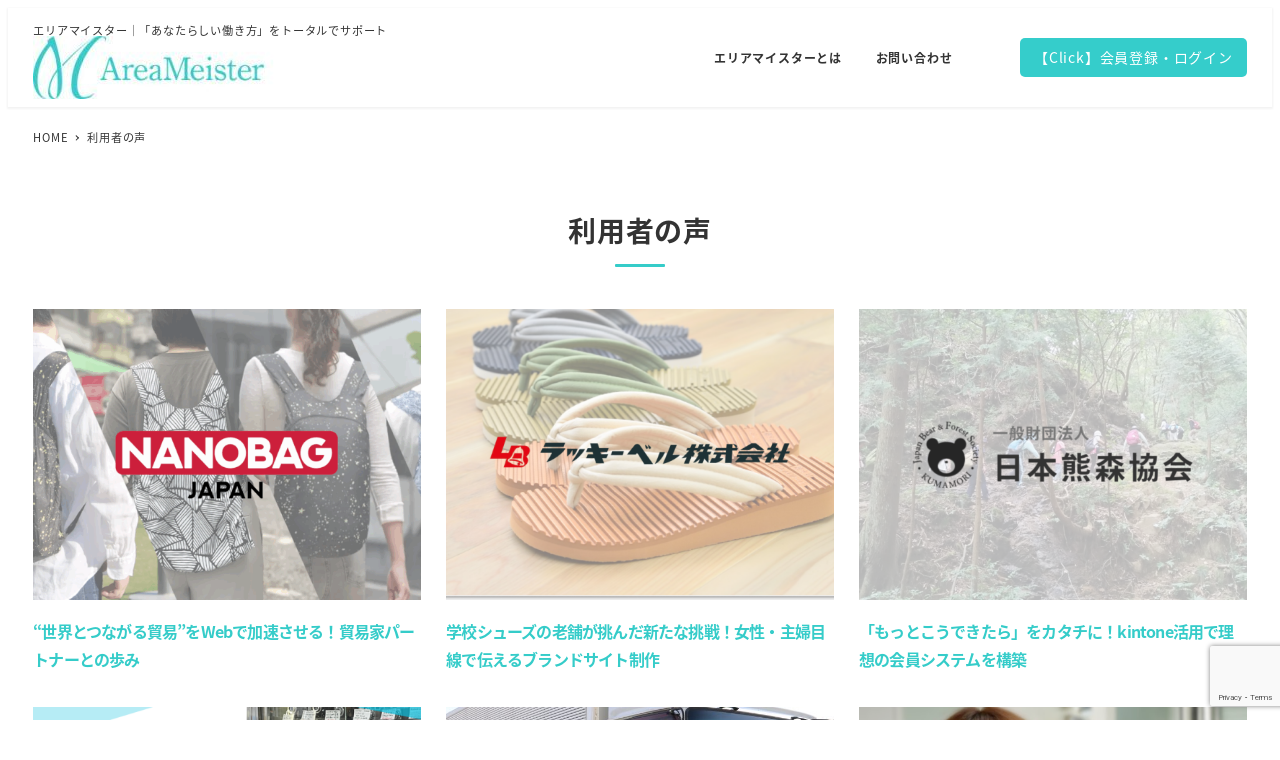

--- FILE ---
content_type: text/html; charset=UTF-8
request_url: https://areameister.jp/all_user/uservoice/
body_size: 76864
content:
<!DOCTYPE html>
<html lang="ja" data-sticky-footer="true" data-scrolled="false">

<head>
			<meta charset="UTF-8">
		<meta name="viewport" content="width=device-width, initial-scale=1, minimum-scale=1, viewport-fit=cover">
		<title>利用者の声 &#8211; エリアマイスター｜「あなたらしい働き方」をトータルでサポート</title>
<meta name='robots' content='max-image-preview:large' />
					<meta property="og:title" content="利用者の声">
		
					<meta property="og:type" content="blog">
		
					<meta property="og:url" content="https://areameister.jp/all_user/uservoice/">
		
					<meta property="og:image" content="https://areameister.jp/wp-content/uploads/2025/10/slider_sp_00.png">
		
					<meta property="og:site_name" content="エリアマイスター｜「あなたらしい働き方」をトータルでサポート">
		
					<meta property="og:description" content="エリアマイスター｜「あなたらしい働き方」をトータルでサポート">
		
					<meta property="og:locale" content="ja_JP">
		
				<link rel='dns-prefetch' href='//www.googletagmanager.com' />
<link rel='dns-prefetch' href='//stats.wp.com' />
<link rel='dns-prefetch' href='//netdna.bootstrapcdn.com' />
<link rel="alternate" type="application/rss+xml" title="エリアマイスター｜「あなたらしい働き方」をトータルでサポート &raquo; フィード" href="https://areameister.jp/feed/" />
<link rel="alternate" type="application/rss+xml" title="エリアマイスター｜「あなたらしい働き方」をトータルでサポート &raquo; コメントフィード" href="https://areameister.jp/comments/feed/" />
		<link rel="profile" href="http://gmpg.org/xfn/11">
				<link rel="alternate" type="application/rss+xml" title="エリアマイスター｜「あなたらしい働き方」をトータルでサポート &raquo; 利用者の声 user のフィード" href="https://areameister.jp/all_user/uservoice/feed/" />
<style id='wp-img-auto-sizes-contain-inline-css' type='text/css'>
img:is([sizes=auto i],[sizes^="auto," i]){contain-intrinsic-size:3000px 1500px}
/*# sourceURL=wp-img-auto-sizes-contain-inline-css */
</style>
<link rel='stylesheet' id='wp-share-buttons-css' href='https://areameister.jp/wp-content/themes/snow-monkey/vendor/inc2734/wp-share-buttons/src/assets/css/wp-share-buttons.css?ver=1767074042' type='text/css' media='all' />
<link rel='stylesheet' id='slick-carousel-css' href='https://areameister.jp/wp-content/themes/snow-monkey/vendor/inc2734/wp-awesome-widgets/src/assets/packages/slick-carousel/slick/slick.css?ver=1767074042' type='text/css' media='all' />
<link rel='stylesheet' id='slick-carousel-theme-css' href='https://areameister.jp/wp-content/themes/snow-monkey/vendor/inc2734/wp-awesome-widgets/src/assets/packages/slick-carousel/slick/slick-theme.css?ver=1767074042' type='text/css' media='all' />
<link rel='stylesheet' id='wp-awesome-widgets-css' href='https://areameister.jp/wp-content/themes/snow-monkey/vendor/inc2734/wp-awesome-widgets/src/assets/css/app.css?ver=1767074042' type='text/css' media='all' />
<link rel='stylesheet' id='wp-pure-css-gallery-css' href='https://areameister.jp/wp-content/themes/snow-monkey/vendor/inc2734/wp-pure-css-gallery/src/assets/css/wp-pure-css-gallery.css?ver=1767074042' type='text/css' media='all' />
<style id='wp-emoji-styles-inline-css' type='text/css'>

	img.wp-smiley, img.emoji {
		display: inline !important;
		border: none !important;
		box-shadow: none !important;
		height: 1em !important;
		width: 1em !important;
		margin: 0 0.07em !important;
		vertical-align: -0.1em !important;
		background: none !important;
		padding: 0 !important;
	}
/*# sourceURL=wp-emoji-styles-inline-css */
</style>
<style id='wp-block-library-inline-css' type='text/css'>
:root{--wp-block-synced-color:#7a00df;--wp-block-synced-color--rgb:122,0,223;--wp-bound-block-color:var(--wp-block-synced-color);--wp-editor-canvas-background:#ddd;--wp-admin-theme-color:#007cba;--wp-admin-theme-color--rgb:0,124,186;--wp-admin-theme-color-darker-10:#006ba1;--wp-admin-theme-color-darker-10--rgb:0,107,160.5;--wp-admin-theme-color-darker-20:#005a87;--wp-admin-theme-color-darker-20--rgb:0,90,135;--wp-admin-border-width-focus:2px}@media (min-resolution:192dpi){:root{--wp-admin-border-width-focus:1.5px}}.wp-element-button{cursor:pointer}:root .has-very-light-gray-background-color{background-color:#eee}:root .has-very-dark-gray-background-color{background-color:#313131}:root .has-very-light-gray-color{color:#eee}:root .has-very-dark-gray-color{color:#313131}:root .has-vivid-green-cyan-to-vivid-cyan-blue-gradient-background{background:linear-gradient(135deg,#00d084,#0693e3)}:root .has-purple-crush-gradient-background{background:linear-gradient(135deg,#34e2e4,#4721fb 50%,#ab1dfe)}:root .has-hazy-dawn-gradient-background{background:linear-gradient(135deg,#faaca8,#dad0ec)}:root .has-subdued-olive-gradient-background{background:linear-gradient(135deg,#fafae1,#67a671)}:root .has-atomic-cream-gradient-background{background:linear-gradient(135deg,#fdd79a,#004a59)}:root .has-nightshade-gradient-background{background:linear-gradient(135deg,#330968,#31cdcf)}:root .has-midnight-gradient-background{background:linear-gradient(135deg,#020381,#2874fc)}:root{--wp--preset--font-size--normal:16px;--wp--preset--font-size--huge:42px}.has-regular-font-size{font-size:1em}.has-larger-font-size{font-size:2.625em}.has-normal-font-size{font-size:var(--wp--preset--font-size--normal)}.has-huge-font-size{font-size:var(--wp--preset--font-size--huge)}.has-text-align-center{text-align:center}.has-text-align-left{text-align:left}.has-text-align-right{text-align:right}.has-fit-text{white-space:nowrap!important}#end-resizable-editor-section{display:none}.aligncenter{clear:both}.items-justified-left{justify-content:flex-start}.items-justified-center{justify-content:center}.items-justified-right{justify-content:flex-end}.items-justified-space-between{justify-content:space-between}.screen-reader-text{border:0;clip-path:inset(50%);height:1px;margin:-1px;overflow:hidden;padding:0;position:absolute;width:1px;word-wrap:normal!important}.screen-reader-text:focus{background-color:#ddd;clip-path:none;color:#444;display:block;font-size:1em;height:auto;left:5px;line-height:normal;padding:15px 23px 14px;text-decoration:none;top:5px;width:auto;z-index:100000}html :where(.has-border-color){border-style:solid}html :where([style*=border-top-color]){border-top-style:solid}html :where([style*=border-right-color]){border-right-style:solid}html :where([style*=border-bottom-color]){border-bottom-style:solid}html :where([style*=border-left-color]){border-left-style:solid}html :where([style*=border-width]){border-style:solid}html :where([style*=border-top-width]){border-top-style:solid}html :where([style*=border-right-width]){border-right-style:solid}html :where([style*=border-bottom-width]){border-bottom-style:solid}html :where([style*=border-left-width]){border-left-style:solid}html :where(img[class*=wp-image-]){height:auto;max-width:100%}:where(figure){margin:0 0 1em}html :where(.is-position-sticky){--wp-admin--admin-bar--position-offset:var(--wp-admin--admin-bar--height,0px)}@media screen and (max-width:600px){html :where(.is-position-sticky){--wp-admin--admin-bar--position-offset:0px}}

/*# sourceURL=wp-block-library-inline-css */
</style><style id='global-styles-inline-css' type='text/css'>
:root{--wp--preset--aspect-ratio--square: 1;--wp--preset--aspect-ratio--4-3: 4/3;--wp--preset--aspect-ratio--3-4: 3/4;--wp--preset--aspect-ratio--3-2: 3/2;--wp--preset--aspect-ratio--2-3: 2/3;--wp--preset--aspect-ratio--16-9: 16/9;--wp--preset--aspect-ratio--9-16: 9/16;--wp--preset--color--black: #000000;--wp--preset--color--cyan-bluish-gray: #abb8c3;--wp--preset--color--white: #ffffff;--wp--preset--color--pale-pink: #f78da7;--wp--preset--color--vivid-red: #cf2e2e;--wp--preset--color--luminous-vivid-orange: #ff6900;--wp--preset--color--luminous-vivid-amber: #fcb900;--wp--preset--color--light-green-cyan: #7bdcb5;--wp--preset--color--vivid-green-cyan: #00d084;--wp--preset--color--pale-cyan-blue: #8ed1fc;--wp--preset--color--vivid-cyan-blue: #0693e3;--wp--preset--color--vivid-purple: #9b51e0;--wp--preset--color--sm-accent: var(--accent-color);--wp--preset--color--sm-sub-accent: var(--sub-accent-color);--wp--preset--color--sm-text: var(--_color-text);--wp--preset--color--sm-text-alt: var(--_color-white);--wp--preset--color--sm-lightest-gray: var(--_lightest-color-gray);--wp--preset--color--sm-lighter-gray: var(--_lighter-color-gray);--wp--preset--color--sm-light-gray: var(--_light-color-gray);--wp--preset--color--sm-gray: var(--_color-gray);--wp--preset--color--sm-dark-gray: var(--_dark-color-gray);--wp--preset--color--sm-darker-gray: var(--_darker-color-gray);--wp--preset--color--sm-darkest-gray: var(--_darkest-color-gray);--wp--preset--gradient--vivid-cyan-blue-to-vivid-purple: linear-gradient(135deg,rgb(6,147,227) 0%,rgb(155,81,224) 100%);--wp--preset--gradient--light-green-cyan-to-vivid-green-cyan: linear-gradient(135deg,rgb(122,220,180) 0%,rgb(0,208,130) 100%);--wp--preset--gradient--luminous-vivid-amber-to-luminous-vivid-orange: linear-gradient(135deg,rgb(252,185,0) 0%,rgb(255,105,0) 100%);--wp--preset--gradient--luminous-vivid-orange-to-vivid-red: linear-gradient(135deg,rgb(255,105,0) 0%,rgb(207,46,46) 100%);--wp--preset--gradient--very-light-gray-to-cyan-bluish-gray: linear-gradient(135deg,rgb(238,238,238) 0%,rgb(169,184,195) 100%);--wp--preset--gradient--cool-to-warm-spectrum: linear-gradient(135deg,rgb(74,234,220) 0%,rgb(151,120,209) 20%,rgb(207,42,186) 40%,rgb(238,44,130) 60%,rgb(251,105,98) 80%,rgb(254,248,76) 100%);--wp--preset--gradient--blush-light-purple: linear-gradient(135deg,rgb(255,206,236) 0%,rgb(152,150,240) 100%);--wp--preset--gradient--blush-bordeaux: linear-gradient(135deg,rgb(254,205,165) 0%,rgb(254,45,45) 50%,rgb(107,0,62) 100%);--wp--preset--gradient--luminous-dusk: linear-gradient(135deg,rgb(255,203,112) 0%,rgb(199,81,192) 50%,rgb(65,88,208) 100%);--wp--preset--gradient--pale-ocean: linear-gradient(135deg,rgb(255,245,203) 0%,rgb(182,227,212) 50%,rgb(51,167,181) 100%);--wp--preset--gradient--electric-grass: linear-gradient(135deg,rgb(202,248,128) 0%,rgb(113,206,126) 100%);--wp--preset--gradient--midnight: linear-gradient(135deg,rgb(2,3,129) 0%,rgb(40,116,252) 100%);--wp--preset--font-size--small: 13px;--wp--preset--font-size--medium: 20px;--wp--preset--font-size--large: 36px;--wp--preset--font-size--x-large: 42px;--wp--preset--font-size--sm-xs: 0.8rem;--wp--preset--font-size--sm-s: 0.88rem;--wp--preset--font-size--sm-m: 1rem;--wp--preset--font-size--sm-l: 1.14rem;--wp--preset--font-size--sm-xl: 1.33rem;--wp--preset--font-size--sm-2-xl: 1.6rem;--wp--preset--font-size--sm-3-xl: 2rem;--wp--preset--font-size--sm-4-xl: 2.66rem;--wp--preset--font-size--sm-5-xl: 4rem;--wp--preset--font-size--sm-6-xl: 8rem;--wp--preset--spacing--20: var(--_s-2);--wp--preset--spacing--30: var(--_s-1);--wp--preset--spacing--40: var(--_s1);--wp--preset--spacing--50: var(--_s2);--wp--preset--spacing--60: var(--_s3);--wp--preset--spacing--70: var(--_s4);--wp--preset--spacing--80: var(--_s5);--wp--preset--shadow--natural: 6px 6px 9px rgba(0, 0, 0, 0.2);--wp--preset--shadow--deep: 12px 12px 50px rgba(0, 0, 0, 0.4);--wp--preset--shadow--sharp: 6px 6px 0px rgba(0, 0, 0, 0.2);--wp--preset--shadow--outlined: 6px 6px 0px -3px rgb(255, 255, 255), 6px 6px rgb(0, 0, 0);--wp--preset--shadow--crisp: 6px 6px 0px rgb(0, 0, 0);--wp--custom--slim-width: 46rem;--wp--custom--content-width: var(--_global--container-max-width);--wp--custom--content-wide-width: var(--_global--container-max-width);--wp--custom--has-sidebar-main-basis: var(--wp--custom--slim-width);--wp--custom--has-sidebar-sidebar-basis: 336px;}:root { --wp--style--global--content-size: var(--wp--custom--content-width);--wp--style--global--wide-size: var(--wp--custom--content-wide-width); }:where(body) { margin: 0; }.wp-site-blocks > .alignleft { float: left; margin-right: 2em; }.wp-site-blocks > .alignright { float: right; margin-left: 2em; }.wp-site-blocks > .aligncenter { justify-content: center; margin-left: auto; margin-right: auto; }:where(.wp-site-blocks) > * { margin-block-start: var(--_margin1); margin-block-end: 0; }:where(.wp-site-blocks) > :first-child { margin-block-start: 0; }:where(.wp-site-blocks) > :last-child { margin-block-end: 0; }:root { --wp--style--block-gap: var(--_margin1); }:root :where(.is-layout-flow) > :first-child{margin-block-start: 0;}:root :where(.is-layout-flow) > :last-child{margin-block-end: 0;}:root :where(.is-layout-flow) > *{margin-block-start: var(--_margin1);margin-block-end: 0;}:root :where(.is-layout-constrained) > :first-child{margin-block-start: 0;}:root :where(.is-layout-constrained) > :last-child{margin-block-end: 0;}:root :where(.is-layout-constrained) > *{margin-block-start: var(--_margin1);margin-block-end: 0;}:root :where(.is-layout-flex){gap: var(--_margin1);}:root :where(.is-layout-grid){gap: var(--_margin1);}.is-layout-flow > .alignleft{float: left;margin-inline-start: 0;margin-inline-end: 2em;}.is-layout-flow > .alignright{float: right;margin-inline-start: 2em;margin-inline-end: 0;}.is-layout-flow > .aligncenter{margin-left: auto !important;margin-right: auto !important;}.is-layout-constrained > .alignleft{float: left;margin-inline-start: 0;margin-inline-end: 2em;}.is-layout-constrained > .alignright{float: right;margin-inline-start: 2em;margin-inline-end: 0;}.is-layout-constrained > .aligncenter{margin-left: auto !important;margin-right: auto !important;}.is-layout-constrained > :where(:not(.alignleft):not(.alignright):not(.alignfull)){max-width: var(--wp--style--global--content-size);margin-left: auto !important;margin-right: auto !important;}.is-layout-constrained > .alignwide{max-width: var(--wp--style--global--wide-size);}body .is-layout-flex{display: flex;}.is-layout-flex{flex-wrap: wrap;align-items: center;}.is-layout-flex > :is(*, div){margin: 0;}body .is-layout-grid{display: grid;}.is-layout-grid > :is(*, div){margin: 0;}body{padding-top: 0px;padding-right: 0px;padding-bottom: 0px;padding-left: 0px;}a:where(:not(.wp-element-button)){color: var(--wp--preset--color--sm-accent);text-decoration: underline;}:root :where(.wp-element-button, .wp-block-button__link){background-color: var(--wp--preset--color--sm-accent);border-radius: var(--_global--border-radius);border-width: 0;color: var(--wp--preset--color--sm-text-alt);font-family: inherit;font-size: inherit;font-style: inherit;font-weight: inherit;letter-spacing: inherit;line-height: inherit;padding-top: calc(var(--_padding-1) * .5);padding-right: var(--_padding-1);padding-bottom: calc(var(--_padding-1) * .5);padding-left: var(--_padding-1);text-decoration: none;text-transform: inherit;}.has-black-color{color: var(--wp--preset--color--black) !important;}.has-cyan-bluish-gray-color{color: var(--wp--preset--color--cyan-bluish-gray) !important;}.has-white-color{color: var(--wp--preset--color--white) !important;}.has-pale-pink-color{color: var(--wp--preset--color--pale-pink) !important;}.has-vivid-red-color{color: var(--wp--preset--color--vivid-red) !important;}.has-luminous-vivid-orange-color{color: var(--wp--preset--color--luminous-vivid-orange) !important;}.has-luminous-vivid-amber-color{color: var(--wp--preset--color--luminous-vivid-amber) !important;}.has-light-green-cyan-color{color: var(--wp--preset--color--light-green-cyan) !important;}.has-vivid-green-cyan-color{color: var(--wp--preset--color--vivid-green-cyan) !important;}.has-pale-cyan-blue-color{color: var(--wp--preset--color--pale-cyan-blue) !important;}.has-vivid-cyan-blue-color{color: var(--wp--preset--color--vivid-cyan-blue) !important;}.has-vivid-purple-color{color: var(--wp--preset--color--vivid-purple) !important;}.has-sm-accent-color{color: var(--wp--preset--color--sm-accent) !important;}.has-sm-sub-accent-color{color: var(--wp--preset--color--sm-sub-accent) !important;}.has-sm-text-color{color: var(--wp--preset--color--sm-text) !important;}.has-sm-text-alt-color{color: var(--wp--preset--color--sm-text-alt) !important;}.has-sm-lightest-gray-color{color: var(--wp--preset--color--sm-lightest-gray) !important;}.has-sm-lighter-gray-color{color: var(--wp--preset--color--sm-lighter-gray) !important;}.has-sm-light-gray-color{color: var(--wp--preset--color--sm-light-gray) !important;}.has-sm-gray-color{color: var(--wp--preset--color--sm-gray) !important;}.has-sm-dark-gray-color{color: var(--wp--preset--color--sm-dark-gray) !important;}.has-sm-darker-gray-color{color: var(--wp--preset--color--sm-darker-gray) !important;}.has-sm-darkest-gray-color{color: var(--wp--preset--color--sm-darkest-gray) !important;}.has-black-background-color{background-color: var(--wp--preset--color--black) !important;}.has-cyan-bluish-gray-background-color{background-color: var(--wp--preset--color--cyan-bluish-gray) !important;}.has-white-background-color{background-color: var(--wp--preset--color--white) !important;}.has-pale-pink-background-color{background-color: var(--wp--preset--color--pale-pink) !important;}.has-vivid-red-background-color{background-color: var(--wp--preset--color--vivid-red) !important;}.has-luminous-vivid-orange-background-color{background-color: var(--wp--preset--color--luminous-vivid-orange) !important;}.has-luminous-vivid-amber-background-color{background-color: var(--wp--preset--color--luminous-vivid-amber) !important;}.has-light-green-cyan-background-color{background-color: var(--wp--preset--color--light-green-cyan) !important;}.has-vivid-green-cyan-background-color{background-color: var(--wp--preset--color--vivid-green-cyan) !important;}.has-pale-cyan-blue-background-color{background-color: var(--wp--preset--color--pale-cyan-blue) !important;}.has-vivid-cyan-blue-background-color{background-color: var(--wp--preset--color--vivid-cyan-blue) !important;}.has-vivid-purple-background-color{background-color: var(--wp--preset--color--vivid-purple) !important;}.has-sm-accent-background-color{background-color: var(--wp--preset--color--sm-accent) !important;}.has-sm-sub-accent-background-color{background-color: var(--wp--preset--color--sm-sub-accent) !important;}.has-sm-text-background-color{background-color: var(--wp--preset--color--sm-text) !important;}.has-sm-text-alt-background-color{background-color: var(--wp--preset--color--sm-text-alt) !important;}.has-sm-lightest-gray-background-color{background-color: var(--wp--preset--color--sm-lightest-gray) !important;}.has-sm-lighter-gray-background-color{background-color: var(--wp--preset--color--sm-lighter-gray) !important;}.has-sm-light-gray-background-color{background-color: var(--wp--preset--color--sm-light-gray) !important;}.has-sm-gray-background-color{background-color: var(--wp--preset--color--sm-gray) !important;}.has-sm-dark-gray-background-color{background-color: var(--wp--preset--color--sm-dark-gray) !important;}.has-sm-darker-gray-background-color{background-color: var(--wp--preset--color--sm-darker-gray) !important;}.has-sm-darkest-gray-background-color{background-color: var(--wp--preset--color--sm-darkest-gray) !important;}.has-black-border-color{border-color: var(--wp--preset--color--black) !important;}.has-cyan-bluish-gray-border-color{border-color: var(--wp--preset--color--cyan-bluish-gray) !important;}.has-white-border-color{border-color: var(--wp--preset--color--white) !important;}.has-pale-pink-border-color{border-color: var(--wp--preset--color--pale-pink) !important;}.has-vivid-red-border-color{border-color: var(--wp--preset--color--vivid-red) !important;}.has-luminous-vivid-orange-border-color{border-color: var(--wp--preset--color--luminous-vivid-orange) !important;}.has-luminous-vivid-amber-border-color{border-color: var(--wp--preset--color--luminous-vivid-amber) !important;}.has-light-green-cyan-border-color{border-color: var(--wp--preset--color--light-green-cyan) !important;}.has-vivid-green-cyan-border-color{border-color: var(--wp--preset--color--vivid-green-cyan) !important;}.has-pale-cyan-blue-border-color{border-color: var(--wp--preset--color--pale-cyan-blue) !important;}.has-vivid-cyan-blue-border-color{border-color: var(--wp--preset--color--vivid-cyan-blue) !important;}.has-vivid-purple-border-color{border-color: var(--wp--preset--color--vivid-purple) !important;}.has-sm-accent-border-color{border-color: var(--wp--preset--color--sm-accent) !important;}.has-sm-sub-accent-border-color{border-color: var(--wp--preset--color--sm-sub-accent) !important;}.has-sm-text-border-color{border-color: var(--wp--preset--color--sm-text) !important;}.has-sm-text-alt-border-color{border-color: var(--wp--preset--color--sm-text-alt) !important;}.has-sm-lightest-gray-border-color{border-color: var(--wp--preset--color--sm-lightest-gray) !important;}.has-sm-lighter-gray-border-color{border-color: var(--wp--preset--color--sm-lighter-gray) !important;}.has-sm-light-gray-border-color{border-color: var(--wp--preset--color--sm-light-gray) !important;}.has-sm-gray-border-color{border-color: var(--wp--preset--color--sm-gray) !important;}.has-sm-dark-gray-border-color{border-color: var(--wp--preset--color--sm-dark-gray) !important;}.has-sm-darker-gray-border-color{border-color: var(--wp--preset--color--sm-darker-gray) !important;}.has-sm-darkest-gray-border-color{border-color: var(--wp--preset--color--sm-darkest-gray) !important;}.has-vivid-cyan-blue-to-vivid-purple-gradient-background{background: var(--wp--preset--gradient--vivid-cyan-blue-to-vivid-purple) !important;}.has-light-green-cyan-to-vivid-green-cyan-gradient-background{background: var(--wp--preset--gradient--light-green-cyan-to-vivid-green-cyan) !important;}.has-luminous-vivid-amber-to-luminous-vivid-orange-gradient-background{background: var(--wp--preset--gradient--luminous-vivid-amber-to-luminous-vivid-orange) !important;}.has-luminous-vivid-orange-to-vivid-red-gradient-background{background: var(--wp--preset--gradient--luminous-vivid-orange-to-vivid-red) !important;}.has-very-light-gray-to-cyan-bluish-gray-gradient-background{background: var(--wp--preset--gradient--very-light-gray-to-cyan-bluish-gray) !important;}.has-cool-to-warm-spectrum-gradient-background{background: var(--wp--preset--gradient--cool-to-warm-spectrum) !important;}.has-blush-light-purple-gradient-background{background: var(--wp--preset--gradient--blush-light-purple) !important;}.has-blush-bordeaux-gradient-background{background: var(--wp--preset--gradient--blush-bordeaux) !important;}.has-luminous-dusk-gradient-background{background: var(--wp--preset--gradient--luminous-dusk) !important;}.has-pale-ocean-gradient-background{background: var(--wp--preset--gradient--pale-ocean) !important;}.has-electric-grass-gradient-background{background: var(--wp--preset--gradient--electric-grass) !important;}.has-midnight-gradient-background{background: var(--wp--preset--gradient--midnight) !important;}.has-small-font-size{font-size: var(--wp--preset--font-size--small) !important;}.has-medium-font-size{font-size: var(--wp--preset--font-size--medium) !important;}.has-large-font-size{font-size: var(--wp--preset--font-size--large) !important;}.has-x-large-font-size{font-size: var(--wp--preset--font-size--x-large) !important;}.has-sm-xs-font-size{font-size: var(--wp--preset--font-size--sm-xs) !important;}.has-sm-s-font-size{font-size: var(--wp--preset--font-size--sm-s) !important;}.has-sm-m-font-size{font-size: var(--wp--preset--font-size--sm-m) !important;}.has-sm-l-font-size{font-size: var(--wp--preset--font-size--sm-l) !important;}.has-sm-xl-font-size{font-size: var(--wp--preset--font-size--sm-xl) !important;}.has-sm-2-xl-font-size{font-size: var(--wp--preset--font-size--sm-2-xl) !important;}.has-sm-3-xl-font-size{font-size: var(--wp--preset--font-size--sm-3-xl) !important;}.has-sm-4-xl-font-size{font-size: var(--wp--preset--font-size--sm-4-xl) !important;}.has-sm-5-xl-font-size{font-size: var(--wp--preset--font-size--sm-5-xl) !important;}.has-sm-6-xl-font-size{font-size: var(--wp--preset--font-size--sm-6-xl) !important;}
/*# sourceURL=global-styles-inline-css */
</style>

<link rel='stylesheet' id='wp-like-me-box-css' href='https://areameister.jp/wp-content/themes/snow-monkey/vendor/inc2734/wp-like-me-box/src/assets/css/wp-like-me-box.css?ver=1767074042' type='text/css' media='all' />
<link rel='stylesheet' id='wp-oembed-blog-card-css' href='https://areameister.jp/wp-content/themes/snow-monkey/vendor/inc2734/wp-oembed-blog-card/src/assets/css/app.css?ver=1767074042' type='text/css' media='all' />
<link rel='stylesheet' id='spider-css' href='https://areameister.jp/wp-content/plugins/snow-monkey-blocks/dist/packages/spider/dist/css/spider.css?ver=1767074083' type='text/css' media='all' />
<link rel='stylesheet' id='snow-monkey-blocks-css' href='https://areameister.jp/wp-content/plugins/snow-monkey-blocks/dist/css/blocks.css?ver=1767074083' type='text/css' media='all' />
<link rel='stylesheet' id='snow-monkey-snow-monkey-blocks-app-css' href='https://areameister.jp/wp-content/themes/snow-monkey/assets/css/dependency/snow-monkey-blocks/app.css?ver=1767074042' type='text/css' media='all' />
<link rel='stylesheet' id='snow-monkey-snow-monkey-blocks-theme-css' href='https://areameister.jp/wp-content/themes/snow-monkey/assets/css/dependency/snow-monkey-blocks/app-theme.css?ver=1767074042' type='text/css' media='all' />
<link rel='stylesheet' id='snow-monkey-blocks-spider-slider-style-css' href='https://areameister.jp/wp-content/plugins/snow-monkey-blocks/dist/blocks/spider-slider/style-index.css?ver=1767074083' type='text/css' media='all' />
<link rel='stylesheet' id='contact-form-7-css' href='https://areameister.jp/wp-content/plugins/contact-form-7/includes/css/styles.css?ver=6.1.4' type='text/css' media='all' />
<link rel='stylesheet' id='font-awesome-css' href='//netdna.bootstrapcdn.com/font-awesome/4.1.0/css/font-awesome.css' type='text/css' media='screen' />
<link rel='stylesheet' id='snow-monkey-blocks-background-parallax-css' href='https://areameister.jp/wp-content/plugins/snow-monkey-blocks/dist/css/background-parallax.css?ver=1767074083' type='text/css' media='all' />
<link rel='stylesheet' id='snow-monkey-app-css' href='https://areameister.jp/wp-content/themes/snow-monkey/assets/css/app/app.css?ver=1767074042' type='text/css' media='all' />
<style id='snow-monkey-app-inline-css' type='text/css'>
@font-face { font-family: "Noto Sans JP"; font-style: normal; font-weight: 400; src: url("https://areameister.jp/wp-content/themes/snow-monkey/assets/fonts/NotoSansJP-Regular.woff2") format("woff2"); }@font-face { font-family: "Noto Sans JP"; font-style: normal; font-weight: 700; src: url("https://areameister.jp/wp-content/themes/snow-monkey/assets/fonts/NotoSansJP-Bold.woff2") format("woff2"); }@font-face { font-family: "Noto Serif JP"; font-style: normal; font-weight: 400; src: url("https://areameister.jp/wp-content/themes/snow-monkey/assets/fonts/NotoSerifJP-Regular.woff2") format("woff2"); }@font-face { font-family: "Noto Serif JP"; font-style: normal; font-weight: 700; src: url("https://areameister.jp/wp-content/themes/snow-monkey/assets/fonts/NotoSerifJP-Bold.woff2") format("woff2"); }@font-face { font-family: "M PLUS 1p"; font-style: normal; font-weight: 400; src: url("https://areameister.jp/wp-content/themes/snow-monkey/assets/fonts/MPLUS1p-Regular.woff2") format("woff2"); }@font-face { font-family: "M PLUS 1p"; font-style: normal; font-weight: 700; src: url("https://areameister.jp/wp-content/themes/snow-monkey/assets/fonts/MPLUS1p-Bold.woff2") format("woff2"); }@font-face { font-family: "M PLUS Rounded 1c"; font-style: normal; font-weight: 400; src: url("https://areameister.jp/wp-content/themes/snow-monkey/assets/fonts/MPLUSRounded1c-Regular.woff2") format("woff2"); }@font-face { font-family: "M PLUS Rounded 1c"; font-style: normal; font-weight: 700; src: url("https://areameister.jp/wp-content/themes/snow-monkey/assets/fonts/MPLUSRounded1c-Bold.woff2") format("woff2"); }@font-face { font-family: "BIZ UDPGothic"; font-style: normal; font-weight: 400; src: url("https://areameister.jp/wp-content/themes/snow-monkey/assets/fonts/BIZUDPGothic-Regular.woff2") format("woff2"); }@font-face { font-family: "BIZ UDPGothic"; font-style: normal; font-weight: 700; src: url("https://areameister.jp/wp-content/themes/snow-monkey/assets/fonts/BIZUDPGothic-Bold.woff2") format("woff2"); }@font-face { font-family: "BIZ UDPMincho"; font-style: normal; font-weight: 400; src: url("https://areameister.jp/wp-content/themes/snow-monkey/assets/fonts/BIZUDPMincho-Regular.woff2") format("woff2"); }@font-face { font-family: "BIZ UDPMincho"; font-style: normal; font-weight: 700; src: url("https://areameister.jp/wp-content/themes/snow-monkey/assets/fonts/BIZUDPMincho-Bold.woff2") format("woff2"); }
input[type="email"],input[type="number"],input[type="password"],input[type="search"],input[type="tel"],input[type="text"],input[type="url"],textarea { font-size: 14px }
:root { --_margin-scale: 1;--_space: 1.8rem;--_space-unitless: 1.8;--accent-color: #36cdcb;--wp--preset--color--accent-color: var(--accent-color);--dark-accent-color: #1f7e7c;--light-accent-color: #88e1e0;--lighter-accent-color: #bfefee;--lightest-accent-color: #cdf3f2;--sub-accent-color: #fbb0b0;--wp--preset--color--sub-accent-color: var(--sub-accent-color);--dark-sub-accent-color: #f64f4f;--light-sub-accent-color: #ffffff;--lighter-sub-accent-color: #ffffff;--lightest-sub-accent-color: #ffffff;--_half-leading: 0.4;--font-family: "Noto Sans JP",sans-serif;--_global--font-family: var(--font-family);--_global--font-size-px: 14px }
html { letter-spacing: 0.05rem }
.p-infobar__inner { background-color: #36cdcb }
.p-infobar__content { color: #fff }
/*# sourceURL=snow-monkey-app-inline-css */
</style>
<link rel='stylesheet' id='snow-monkey-theme-css' href='https://areameister.jp/wp-content/themes/snow-monkey/assets/css/app/app-theme.css?ver=1767074042' type='text/css' media='all' />
<style id='snow-monkey-theme-inline-css' type='text/css'>
:root { --widget-title-display: flex;--widget-title-flex-direction: row;--widget-title-align-items: center;--widget-title-justify-content: center;--widget-title-pseudo-display: block;--widget-title-pseudo-content: "";--widget-title-pseudo-height: 1px;--widget-title-pseudo-background-color: #111;--widget-title-pseudo-flex: 1 0 0%;--widget-title-pseudo-min-width: 20px;--widget-title-before-margin-right: .5em;--widget-title-after-margin-left: .5em }
/*# sourceURL=snow-monkey-theme-inline-css */
</style>
<style id='snow-monkey-inline-css' type='text/css'>
.c-site-branding__title .custom-logo { width: 300px; }@media (min-width: 64em) { .c-site-branding__title .custom-logo { width: 300px; } }
/*# sourceURL=snow-monkey-inline-css */
</style>
<link rel='stylesheet' id='snow-monkey-child-areameister-css' href='https://areameister.jp/wp-content/themes/snow-monkey-child-areameister/style.css?ver=6.9' type='text/css' media='all' />
<link rel='stylesheet' id='snow-monkey-block-library-app-css' href='https://areameister.jp/wp-content/themes/snow-monkey/assets/css/block-library/app.css?ver=1767074042' type='text/css' media='all' />
<link rel='stylesheet' id='snow-monkey-block-library-theme-css' href='https://areameister.jp/wp-content/themes/snow-monkey/assets/css/block-library/app-theme.css?ver=1767074042' type='text/css' media='all' />
<link rel='stylesheet' id='snow-monkey-custom-widgets-app-css' href='https://areameister.jp/wp-content/themes/snow-monkey/assets/css/custom-widgets/app.css?ver=1767074042' type='text/css' media='all' />
<link rel='stylesheet' id='snow-monkey-custom-widgets-theme-css' href='https://areameister.jp/wp-content/themes/snow-monkey/assets/css/custom-widgets/app-theme.css?ver=1767074042' type='text/css' media='all' />
<style id='snow-monkey-custom-widgets-inline-css' type='text/css'>
.wpaw-site-branding__logo .custom-logo { width: 300px; }@media (min-width: 64em) { .wpaw-site-branding__logo .custom-logo { width: 300px; } }
/*# sourceURL=snow-monkey-custom-widgets-inline-css */
</style>
<link rel='stylesheet' id='snow-monkey-wpcf7-css' href='https://areameister.jp/wp-content/themes/snow-monkey/assets/css/dependency/contact-form-7/app.css?ver=1767074042' type='text/css' media='all' />
<link rel='stylesheet' id='wp-pagenavi-css' href='https://areameister.jp/wp-content/plugins/wp-pagenavi/pagenavi-css.css?ver=2.70' type='text/css' media='all' />
<script type="text/javascript" src="https://areameister.jp/wp-content/themes/snow-monkey/vendor/inc2734/wp-contents-outline/src/assets/packages/@inc2734/contents-outline/dist/index.js?ver=1767074042" id="contents-outline-js" defer="defer" data-wp-strategy="defer"></script>
<script type="text/javascript" src="https://areameister.jp/wp-content/themes/snow-monkey/vendor/inc2734/wp-contents-outline/src/assets/js/app.js?ver=1767074042" id="wp-contents-outline-js" defer="defer" data-wp-strategy="defer"></script>
<script type="text/javascript" id="wp-oembed-blog-card-js-extra">
/* <![CDATA[ */
var WP_OEMBED_BLOG_CARD = {"endpoint":"https://areameister.jp/wp-json/wp-oembed-blog-card/v1"};
//# sourceURL=wp-oembed-blog-card-js-extra
/* ]]> */
</script>
<script type="text/javascript" src="https://areameister.jp/wp-content/themes/snow-monkey/vendor/inc2734/wp-oembed-blog-card/src/assets/js/app.js?ver=1767074042" id="wp-oembed-blog-card-js" defer="defer" data-wp-strategy="defer"></script>
<script type="text/javascript" id="wp-share-buttons-js-extra">
/* <![CDATA[ */
var inc2734_wp_share_buttons = {"copy_success":"\u30b3\u30d4\u30fc\u3057\u307e\u3057\u305f\uff01","copy_failed":"\u30b3\u30d4\u30fc\u306b\u5931\u6557\u3057\u307e\u3057\u305f\uff01"};
//# sourceURL=wp-share-buttons-js-extra
/* ]]> */
</script>
<script type="text/javascript" src="https://areameister.jp/wp-content/themes/snow-monkey/vendor/inc2734/wp-share-buttons/src/assets/js/wp-share-buttons.js?ver=1767074042" id="wp-share-buttons-js" defer="defer" data-wp-strategy="defer"></script>
<script type="text/javascript" src="https://areameister.jp/wp-content/plugins/snow-monkey-blocks/dist/packages/spider/dist/js/spider.js?ver=1767074083" id="spider-js" defer="defer" data-wp-strategy="defer"></script>
<script type="text/javascript" src="https://areameister.jp/wp-content/themes/snow-monkey/assets/js/dependency/snow-monkey-blocks/app.js?ver=1767074042" id="snow-monkey-snow-monkey-blocks-js" defer="defer" data-wp-strategy="defer"></script>
<script type="text/javascript" src="https://areameister.jp/wp-includes/js/jquery/jquery.min.js?ver=3.7.1" id="jquery-core-js"></script>
<script type="text/javascript" src="https://areameister.jp/wp-includes/js/jquery/jquery-migrate.min.js?ver=3.4.1" id="jquery-migrate-js"></script>
<script type="text/javascript" src="https://www.googletagmanager.com/gtag/js?id=G-C22DK75N96&amp;ver=1" id="inc2734-wp-seo-google-analytics-js"></script>
<script type="text/javascript" id="inc2734-wp-seo-google-analytics-js-after">
/* <![CDATA[ */
window.dataLayer = window.dataLayer || []; function gtag(){dataLayer.push(arguments)}; gtag('js', new Date()); gtag('config', 'G-C22DK75N96');
//# sourceURL=inc2734-wp-seo-google-analytics-js-after
/* ]]> */
</script>
<script type="text/javascript" src="https://areameister.jp/wp-content/themes/snow-monkey/assets/js/smooth-scroll.js?ver=1767074042" id="snow-monkey-smooth-scroll-js" defer="defer" data-wp-strategy="defer"></script>
<script type="text/javascript" src="https://areameister.jp/wp-content/themes/snow-monkey/assets/js/widgets.js?ver=1767074042" id="snow-monkey-widgets-js" defer="defer" data-wp-strategy="defer"></script>
<script type="text/javascript" id="snow-monkey-js-extra">
/* <![CDATA[ */
var snow_monkey = {"home_url":"https://areameister.jp","children_expander_open_label":"\u30b5\u30d6\u30e1\u30cb\u30e5\u30fc\u3092\u958b\u304f","children_expander_close_label":"\u30b5\u30d6\u30e1\u30cb\u30e5\u30fc\u3092\u9589\u3058\u308b"};
var inc2734_wp_share_buttons_facebook = {"endpoint":"https://areameister.jp/wp-admin/admin-ajax.php","action":"inc2734_wp_share_buttons_facebook","_ajax_nonce":"164ed683eb"};
var inc2734_wp_share_buttons_hatena = {"endpoint":"https://areameister.jp/wp-admin/admin-ajax.php","action":"inc2734_wp_share_buttons_hatena","_ajax_nonce":"64bf5008f2"};
var inc2734_wp_share_buttons_feedly = {"endpoint":"https://areameister.jp/wp-admin/admin-ajax.php","action":"inc2734_wp_share_buttons_feedly","_ajax_nonce":"77ab0d0be2"};
//# sourceURL=snow-monkey-js-extra
/* ]]> */
</script>
<script type="text/javascript" src="https://areameister.jp/wp-content/themes/snow-monkey/assets/js/app.js?ver=1767074042" id="snow-monkey-js" defer="defer" data-wp-strategy="defer"></script>
<script type="text/javascript" src="https://areameister.jp/wp-content/themes/snow-monkey/assets/js/fontawesome-all.js?ver=1767074042" id="fontawesome6-js" defer="defer" data-wp-strategy="defer"></script>
<script type="text/javascript" src="https://areameister.jp/wp-content/themes/snow-monkey/assets/js/hash-nav.js?ver=1767074042" id="snow-monkey-hash-nav-js" defer="defer" data-wp-strategy="defer"></script>
<script type="text/javascript" src="https://areameister.jp/wp-content/themes/snow-monkey/assets/js/page-top.js?ver=1767074042" id="snow-monkey-page-top-js" defer="defer" data-wp-strategy="defer"></script>
<script type="text/javascript" src="https://areameister.jp/wp-content/themes/snow-monkey/assets/js/drop-nav.js?ver=1767074042" id="snow-monkey-drop-nav-js" defer="defer" data-wp-strategy="defer"></script>
<script type="text/javascript" src="https://areameister.jp/wp-content/themes/snow-monkey/assets/js/global-nav.js?ver=1767074042" id="snow-monkey-global-nav-js" defer="defer" data-wp-strategy="defer"></script>
<link rel="https://api.w.org/" href="https://areameister.jp/wp-json/" /><link rel="alternate" title="JSON" type="application/json" href="https://areameister.jp/wp-json/wp/v2/all_user/35" /><link rel="EditURI" type="application/rsd+xml" title="RSD" href="https://areameister.jp/xmlrpc.php?rsd" />
<meta name="generator" content="WordPress 6.9" />

<style>
.scroll-back-to-top-wrapper {
    position: fixed;
	opacity: 0;
	visibility: hidden;
	overflow: hidden;
	text-align: center;
	z-index: 99999999;
    background-color: #777777;
	color: #eeeeee;
	width: 40px;
	height: 36px;
	line-height: 36px;
	right: 20px;
	bottom: 10px;
	padding-top: 2px;
	border-top-left-radius: 5px;
	border-top-right-radius: 5px;
	border-bottom-right-radius: 5px;
	border-bottom-left-radius: 5px;
	-webkit-transition: all 0.5s ease-in-out;
	-moz-transition: all 0.5s ease-in-out;
	-ms-transition: all 0.5s ease-in-out;
	-o-transition: all 0.5s ease-in-out;
	transition: all 0.5s ease-in-out;
}
.scroll-back-to-top-wrapper:hover {
	background-color: #888888;
  color: #eeeeee;
}
.scroll-back-to-top-wrapper.show {
    visibility:visible;
    cursor:pointer;
	opacity: 1.0;
}
.scroll-back-to-top-wrapper i.fa {
	line-height: inherit;
}
.scroll-back-to-top-wrapper .fa-lg {
	vertical-align: 0;
}
</style>	<style>img#wpstats{display:none}</style>
				<script type="application/ld+json">
			{"@context":"http:\/\/schema.org","@type":"WebSite","publisher":{"@type":"Organization","url":"https:\/\/areameister.jp","name":"\u30a8\u30ea\u30a2\u30de\u30a4\u30b9\u30bf\u30fc\uff5c\u300c\u3042\u306a\u305f\u3089\u3057\u3044\u50cd\u304d\u65b9\u300d\u3092\u30c8\u30fc\u30bf\u30eb\u3067\u30b5\u30dd\u30fc\u30c8","logo":{"@type":"ImageObject","url":"https:\/\/areameister.jp\/wp-content\/uploads\/2025\/11\/cropped-logo-300x63-1.jpg"}}}		</script>
							<meta name="twitter:card" content="summary">
		
					<meta name="twitter:site" content="@areameister">
						<meta name="theme-color" content="#36cdcb">
					<link rel="preload" href="https://areameister.jp/wp-content/themes/snow-monkey/assets/fonts/NotoSansJP-Regular.woff2" as="font" type="font/woff2" crossorigin />
						<link rel="preload" href="https://areameister.jp/wp-content/themes/snow-monkey/assets/fonts/NotoSansJP-Bold.woff2" as="font" type="font/woff2" crossorigin />
			<link rel="icon" href="https://areameister.jp/wp-content/uploads/2025/11/bg_logo.png" sizes="32x32" />
<link rel="icon" href="https://areameister.jp/wp-content/uploads/2025/11/bg_logo.png" sizes="192x192" />
<link rel="apple-touch-icon" href="https://areameister.jp/wp-content/uploads/2025/11/bg_logo.png" />
<meta name="msapplication-TileImage" content="https://areameister.jp/wp-content/uploads/2025/11/bg_logo.png" />
		<style type="text/css" id="wp-custom-css">
			
/* お仕事一覧 */

h2.c-entry-summary__title {
    font-weight: 800;
    font-family: 'Noto Sans JP';
}
		</style>
		<link rel='stylesheet' id='snow-monkey-global-styles-app-css' href='https://areameister.jp/wp-content/themes/snow-monkey/assets/css/global-styles/app.css?ver=1767074042' type='text/css' media='all' />
<link rel='stylesheet' id='snow-monkey-global-styles-theme-css' href='https://areameister.jp/wp-content/themes/snow-monkey/assets/css/global-styles/app-theme.css?ver=1767074042' type='text/css' media='all' />
</head>

<body class="archive tax-all_user term-uservoice term-35 wp-custom-logo wp-theme-snow-monkey wp-child-theme-snow-monkey-child-areameister l-body--one-column metaslider-plugin l-body" id="body"
	data-has-sidebar="false"
	data-is-full-template="false"
	data-is-slim-width="false"
	data-header-layout="1row"
		ontouchstart=""
	>

			<div id="page-start"></div>
				<a class="c-skip-link screen-reader-text" href="#primary">メインコンテンツへ移動</a>
			
	
<nav
	id="drawer-nav"
	class="c-drawer c-drawer--fixed c-drawer--highlight-type-background-color"
	role="navigation"
	aria-hidden="true"
	aria-labelledby="hamburger-btn"
>
	<div class="c-drawer__inner">
		<div class="c-drawer__focus-point" tabindex="-1"></div>
		
		
		
		<ul id="menu-footer_menu01" class="c-drawer__menu"><li id="menu-item-412" class="menu-item menu-item-type-post_type menu-item-object-page menu-item-412 c-drawer__item"><a href="https://areameister.jp/about/">エリアマイスターとは</a></li>
<li id="menu-item-432" class="menu-item menu-item-type-custom menu-item-object-custom current-menu-item menu-item-432 c-drawer__item"><a href="https://areameister.jp/all_user/uservoice/" aria-current="page">ご利用者の声</a></li>
<li id="menu-item-1772" class="menu-item menu-item-type-custom menu-item-object-custom menu-item-1772 c-drawer__item"><a href="https://areameister.jp/event/soudankai/">エリアマイスター登録相談会</a></li>
<li id="menu-item-1770" class="menu-item menu-item-type-custom menu-item-object-custom menu-item-1770 c-drawer__item"><a href="https://areameister.jp/all_event/event-seminar/">イベント・セミナー情報</a></li>
<li id="menu-item-7060" class="menu-item menu-item-type-custom menu-item-object-custom menu-item-7060 c-drawer__item"><a href="https://areameister.jp/worklist/">お仕事情報</a></li>
<li id="menu-item-5720" class="menu-item menu-item-type-custom menu-item-object-custom menu-item-5720 c-drawer__item"><a href="https://areameister.jp/all_blog/staff_blog/">スタッフブログ</a></li>
<li id="menu-item-5361" class="menu-item menu-item-type-custom menu-item-object-custom menu-item-5361 c-drawer__item"><a href="https://areameister.jp/business/">お仕事を頼みたい方へ</a></li>
</ul>
<div class="p-drawer-sub-nav c-drawer__sub-nav">
	<ul id="menu-footer_menu02" class="c-drawer__menu"><li id="menu-item-459" class="menu-item menu-item-type-custom menu-item-object-custom menu-item-459 c-drawer__item"><a href="https://areameister.click.dev">【Click】会員登録・ログイン</a></li>
<li id="menu-item-6790" class="menu-item menu-item-type-post_type menu-item-object-page menu-item-6790 c-drawer__item"><a href="https://areameister.jp/click_faq/">よくあるご質問</a></li>
<li id="menu-item-2095" class="menu-item menu-item-type-custom menu-item-object-custom menu-item-2095 c-drawer__item"><a href="https://areameister.jp/all_news/general_news/">お知らせ</a></li>
<li id="menu-item-2094" class="menu-item menu-item-type-custom menu-item-object-custom menu-item-2094 c-drawer__item"><a href="https://areameister.jp/all_news/media/">メディア掲載</a></li>
<li id="menu-item-1348" class="menu-item menu-item-type-post_type menu-item-object-page menu-item-1348 c-drawer__item"><a href="https://areameister.jp/company/">運営会社</a></li>
<li id="menu-item-2153" class="menu-item menu-item-type-post_type menu-item-object-page menu-item-2153 c-drawer__item"><a href="https://areameister.jp/access/">アクセス</a></li>
<li id="menu-item-2118" class="menu-item menu-item-type-post_type menu-item-object-page menu-item-2118 c-drawer__item"><a href="https://areameister.jp/contact/">お問い合わせ</a></li>
<li id="menu-item-457" class="menu-item menu-item-type-post_type menu-item-object-page menu-item-457 c-drawer__item"><a href="https://areameister.jp/privacy_policy/">個人情報の取り扱いについて</a></li>
<li id="menu-item-458" class="menu-item menu-item-type-post_type menu-item-object-page menu-item-458 c-drawer__item"><a href="https://areameister.jp/tokusho/">特定商取引に基づく表記</a></li>
</ul></div>

					<ul class="c-drawer__menu">
				<li class="c-drawer__item">
					<form role="search" method="get" class="p-search-form" action="https://areameister.jp/"><label class="screen-reader-text" for="s">検索</label><div class="c-input-group"><div class="c-input-group__field"><input type="search" placeholder="検索 &hellip;" value="" name="s"></div><button class="c-input-group__btn">検索</button></div></form>				</li>
			</ul>
		
			</div>
</nav>
<div class="c-drawer-close-zone" aria-hidden="true" aria-controls="drawer-nav"></div>

	<div class="l-container">
		
<header class="l-header l-header--1row l-header--sticky-sm l-header--sticky-lg" role="banner">
	
	<div class="l-header__content">
		
<div class="l-1row-header" data-has-global-nav="true">
	<div class="c-fluid-container">
		
		<div class="c-row c-row--margin-s c-row--lg-margin c-row--middle c-row--nowrap">
			
			
			<div class="c-row__col c-row__col--auto">
				<div class="l-1row-header__branding">
					<div class="c-site-branding c-site-branding--has-logo">
	
		<div class="c-site-branding__title">
								<a href="https://areameister.jp/" class="custom-logo-link" rel="home"><picture><source media="(max-width: 1023px)" srcset="https://areameister.jp/wp-content/uploads/2025/11/logo-300x63-1.jpg" width="300" height="63"><img width="300" height="63" src="https://areameister.jp/wp-content/uploads/2025/11/cropped-logo-300x63-1.jpg" class="custom-logo" alt="エリアマイスター｜「あなたらしい働き方」をトータルでサポート" decoding="async" /></picture></a>						</div>

					<div class="c-site-branding__description">
				エリアマイスター｜「あなたらしい働き方」をトータルでサポート			</div>
		
	</div>
				</div>
			</div>

			
							<div class="c-row__col c-row__col--fit u-invisible-md-down">
					
<nav class="p-global-nav p-global-nav--hover-text-color p-global-nav--current-same-hover-effect" role="navigation">
	<ul id="menu-%e3%83%98%e3%83%83%e3%83%80%e3%83%bc%ef%bc%88pc%ef%bc%89" class="c-navbar"><li id="menu-item-6990" class="menu-item menu-item-type-post_type menu-item-object-page menu-item-6990 c-navbar__item"><a href="https://areameister.jp/about/"><span>エリアマイスターとは</span></a></li>
<li id="menu-item-6992" class="menu-item menu-item-type-post_type menu-item-object-page menu-item-6992 c-navbar__item"><a href="https://areameister.jp/contact/"><span>お問い合わせ</span></a></li>
</ul></nav>
				</div>
			
							<div class="c-row__col c-row__col--fit u-invisible-md-down">
					<div class="l-1row-header__content">
						
<div class="p-header-content p-header-content--lg">
	
<div class="c-header-content">
	<div class="header_botton_style">
<a href="https://areameister.click.dev/">【Click】会員登録・ログイン</a>
</div></div>
</div>
					</div>
				</div>
			
							<div class="c-row__col c-row__col--fit u-invisible-lg-up" >
					
<button
			class="c-hamburger-btn"
	aria-expanded="false"
	aria-controls="drawer-nav"
>
	<span class="c-hamburger-btn__bars">
		<span class="c-hamburger-btn__bar"></span>
		<span class="c-hamburger-btn__bar"></span>
		<span class="c-hamburger-btn__bar"></span>
	</span>

			<span class="c-hamburger-btn__label">
			MENU		</span>
	</button>
				</div>
					</div>
	</div>
</div>
	</div>

	</header>

		<div class="l-contents" role="document">
			
			
			
			
			<div class="l-contents__body">
				<div class="l-contents__container c-fluid-container">
					
<div class="p-breadcrumbs-wrapper">
	<ol class="c-breadcrumbs" itemscope itemtype="http://schema.org/BreadcrumbList">
								<li
				class="c-breadcrumbs__item"
				itemprop="itemListElement"
				itemscope
				itemtype="http://schema.org/ListItem"
			>
				<a
					itemscope
					itemtype="http://schema.org/Thing"
					itemprop="item"
					href="https://areameister.jp/"
					itemid="https://areameister.jp/"
									>
					<span itemprop="name">HOME</span>
				</a>
				<meta itemprop="position" content="1" />
			</li>
								<li
				class="c-breadcrumbs__item"
				itemprop="itemListElement"
				itemscope
				itemtype="http://schema.org/ListItem"
			>
				<a
					itemscope
					itemtype="http://schema.org/Thing"
					itemprop="item"
					href="https://areameister.jp/all_user/uservoice/"
					itemid="https://areameister.jp/all_user/uservoice/"
											aria-current="page"
									>
					<span itemprop="name">利用者の声</span>
				</a>
				<meta itemprop="position" content="2" />
			</li>
			</ol>
</div>

					
					<div class="l-contents__inner">
						<main class="l-contents__main" role="main" id="primary">
							
							

<div class="c-entry">
	
<header class="c-entry__header">
	<h1 class="c-entry__title">利用者の声</h1>
</header>

	<div class="c-entry__body">
		
		
		

<div class="c-entry__content p-entry-content">
	
	
<div class="p-archive">
	
<ul
	class="c-entries c-entries--rich-media"
	data-has-infeed-ads="false"
	data-force-sm-1col="false"
>
					<li class="c-entries__item">
			
<a href="https://areameister.jp/user/tameratradingjapan/">
	<section class="c-entry-summary c-entry-summary--user c-entry-summary--type-user">
		
<div class="c-entry-summary__figure">
			<img width="768" height="403" src="https://areameister.jp/wp-content/uploads/2025/11/TETJ_1-768x403.png" class="attachment-medium_large size-medium_large wp-post-image" alt="" decoding="async" fetchpriority="high" srcset="https://areameister.jp/wp-content/uploads/2025/11/TETJ_1-768x403.png 768w, https://areameister.jp/wp-content/uploads/2025/11/TETJ_1-300x158.png 300w, https://areameister.jp/wp-content/uploads/2025/11/TETJ_1-1024x538.png 1024w, https://areameister.jp/wp-content/uploads/2025/11/TETJ_1.png 1200w" sizes="(max-width: 768px) 100vw, 768px" />	
	</div>

		<div class="c-entry-summary__body">
			<div class="c-entry-summary__header">
				
<h2 class="c-entry-summary__title">
	“世界とつながる貿易”をWebで加速させる！貿易家パートナーとの歩み</h2>
			</div>

			
					</div>
	</section>
</a>
		</li>
					<li class="c-entries__item">
			
<a href="https://areameister.jp/user/luckybell/">
	<section class="c-entry-summary c-entry-summary--user c-entry-summary--type-user">
		
<div class="c-entry-summary__figure">
			<img width="768" height="406" src="https://areameister.jp/wp-content/uploads/2025/08/01-768x406.png" class="attachment-medium_large size-medium_large wp-post-image" alt="" decoding="async" srcset="https://areameister.jp/wp-content/uploads/2025/08/01-768x406.png 768w, https://areameister.jp/wp-content/uploads/2025/08/01-300x159.png 300w, https://areameister.jp/wp-content/uploads/2025/08/01-1024x541.png 1024w, https://areameister.jp/wp-content/uploads/2025/08/01.png 1033w" sizes="(max-width: 768px) 100vw, 768px" />	
	</div>

		<div class="c-entry-summary__body">
			<div class="c-entry-summary__header">
				
<h2 class="c-entry-summary__title">
	学校シューズの老舗が挑んだ新たな挑戦！女性・主婦目線で伝えるブランドサイト制作</h2>
			</div>

			
					</div>
	</section>
</a>
		</li>
					<li class="c-entries__item">
			
<a href="https://areameister.jp/user/nihonkumamori/">
	<section class="c-entry-summary c-entry-summary--user c-entry-summary--type-user">
		
<div class="c-entry-summary__figure">
			<img width="768" height="432" src="https://areameister.jp/wp-content/uploads/2025/05/nihonkumamori-768x432.png" class="attachment-medium_large size-medium_large wp-post-image" alt="" decoding="async" srcset="https://areameister.jp/wp-content/uploads/2025/05/nihonkumamori-768x432.png 768w, https://areameister.jp/wp-content/uploads/2025/05/nihonkumamori-300x169.png 300w, https://areameister.jp/wp-content/uploads/2025/05/nihonkumamori-1024x576.png 1024w, https://areameister.jp/wp-content/uploads/2025/05/nihonkumamori-1536x864.png 1536w, https://areameister.jp/wp-content/uploads/2025/05/nihonkumamori-1320x743.png 1320w" sizes="(max-width: 768px) 100vw, 768px" />	
	</div>

		<div class="c-entry-summary__body">
			<div class="c-entry-summary__header">
				
<h2 class="c-entry-summary__title">
	「もっとこうできたら」をカタチに！kintone活用で理想の会員システムを構築</h2>
			</div>

			
					</div>
	</section>
</a>
		</li>
					<li class="c-entries__item">
			
<a href="https://areameister.jp/user/hanayakanbei/">
	<section class="c-entry-summary c-entry-summary--user c-entry-summary--type-user">
		
<div class="c-entry-summary__figure">
			<img width="768" height="403" src="https://areameister.jp/wp-content/uploads/2024/03/hanayakanbeisama-768x403.png" class="attachment-medium_large size-medium_large wp-post-image" alt="" decoding="async" loading="lazy" srcset="https://areameister.jp/wp-content/uploads/2024/03/hanayakanbeisama-768x403.png 768w, https://areameister.jp/wp-content/uploads/2024/03/hanayakanbeisama-300x158.png 300w, https://areameister.jp/wp-content/uploads/2024/03/hanayakanbeisama-1024x538.png 1024w, https://areameister.jp/wp-content/uploads/2024/03/hanayakanbeisama.png 1200w" sizes="auto, (max-width: 768px) 100vw, 768px" />	
	</div>

		<div class="c-entry-summary__body">
			<div class="c-entry-summary__header">
				
<h2 class="c-entry-summary__title">
	主婦人材で人手不足のお悩みを解決！受付スタッフ募集・完全リモートで画像編集のお仕&hellip;</h2>
			</div>

			
					</div>
	</section>
</a>
		</li>
					<li class="c-entries__item">
			
<a href="https://areameister.jp/user/interview024/">
	<section class="c-entry-summary c-entry-summary--user c-entry-summary--type-user">
		
<div class="c-entry-summary__figure">
			<img width="768" height="512" src="https://areameister.jp/wp-content/uploads/2023/12/ikehatasama_03-768x512.jpg" class="attachment-medium_large size-medium_large wp-post-image" alt="" decoding="async" loading="lazy" srcset="https://areameister.jp/wp-content/uploads/2023/12/ikehatasama_03-768x512.jpg 768w, https://areameister.jp/wp-content/uploads/2023/12/ikehatasama_03-300x200.jpg 300w, https://areameister.jp/wp-content/uploads/2023/12/ikehatasama_03-1024x683.jpg 1024w, https://areameister.jp/wp-content/uploads/2023/12/ikehatasama_03-1320x880.jpg 1320w, https://areameister.jp/wp-content/uploads/2023/12/ikehatasama_03.jpg 1500w" sizes="auto, (max-width: 768px) 100vw, 768px" />	
	</div>

		<div class="c-entry-summary__body">
			<div class="c-entry-summary__header">
				
<h2 class="c-entry-summary__title">
	「新規雇用よりもメリットが多い！」Webパートナーで自社サイトの更新をまるっとお&hellip;</h2>
			</div>

			
					</div>
	</section>
</a>
		</li>
					<li class="c-entries__item">
			
<a href="https://areameister.jp/user/interview023/">
	<section class="c-entry-summary c-entry-summary--user c-entry-summary--type-user">
		
<div class="c-entry-summary__figure">
			<img width="768" height="403" src="https://areameister.jp/wp-content/uploads/2023/05/interview023-768x403.png" class="attachment-medium_large size-medium_large wp-post-image" alt="" decoding="async" loading="lazy" srcset="https://areameister.jp/wp-content/uploads/2023/05/interview023-768x403.png 768w, https://areameister.jp/wp-content/uploads/2023/05/interview023-300x158.png 300w, https://areameister.jp/wp-content/uploads/2023/05/interview023-1024x538.png 1024w, https://areameister.jp/wp-content/uploads/2023/05/interview023.png 1200w" sizes="auto, (max-width: 768px) 100vw, 768px" />	
	</div>

		<div class="c-entry-summary__body">
			<div class="c-entry-summary__header">
				
<h2 class="c-entry-summary__title">
	「急な退職も、もう心配しなくていい」WEBパートナーにお任せで滞りないECサイト&hellip;</h2>
			</div>

			
					</div>
	</section>
</a>
		</li>
					<li class="c-entries__item">
			
<a href="https://areameister.jp/user/interview022/">
	<section class="c-entry-summary c-entry-summary--user c-entry-summary--type-user">
		
<div class="c-entry-summary__figure">
			<img width="768" height="403" src="https://areameister.jp/wp-content/uploads/2022/07/interview022-768x403.png" class="attachment-medium_large size-medium_large wp-post-image" alt="" decoding="async" loading="lazy" srcset="https://areameister.jp/wp-content/uploads/2022/07/interview022-768x403.png 768w, https://areameister.jp/wp-content/uploads/2022/07/interview022-300x158.png 300w, https://areameister.jp/wp-content/uploads/2022/07/interview022-1024x538.png 1024w, https://areameister.jp/wp-content/uploads/2022/07/interview022.png 1200w" sizes="auto, (max-width: 768px) 100vw, 768px" />	
	</div>

		<div class="c-entry-summary__body">
			<div class="c-entry-summary__header">
				
<h2 class="c-entry-summary__title">
	「ひとりで手が回らない」をWEBパートナーで解決！苦手なIT分野をまるっとサポー&hellip;</h2>
			</div>

			
					</div>
	</section>
</a>
		</li>
					<li class="c-entries__item">
			
<a href="https://areameister.jp/user/interview021/">
	<section class="c-entry-summary c-entry-summary--user c-entry-summary--type-user">
		
<div class="c-entry-summary__figure">
			<img width="768" height="404" src="https://areameister.jp/wp-content/uploads/2022/06/interview021-1024x538-1-768x404.png" class="attachment-medium_large size-medium_large wp-post-image" alt="" decoding="async" loading="lazy" srcset="https://areameister.jp/wp-content/uploads/2022/06/interview021-1024x538-1-768x404.png 768w, https://areameister.jp/wp-content/uploads/2022/06/interview021-1024x538-1-300x158.png 300w, https://areameister.jp/wp-content/uploads/2022/06/interview021-1024x538-1.png 1024w" sizes="auto, (max-width: 768px) 100vw, 768px" />	
	</div>

		<div class="c-entry-summary__body">
			<div class="c-entry-summary__header">
				
<h2 class="c-entry-summary__title">
	ITツールへの抵抗感なし！エリアマイスターで新しいモノにも積極的な人材と出会えま&hellip;</h2>
			</div>

			
					</div>
	</section>
</a>
		</li>
					<li class="c-entries__item">
			
<a href="https://areameister.jp/user/interview020/">
	<section class="c-entry-summary c-entry-summary--user c-entry-summary--type-user">
		
<div class="c-entry-summary__figure">
			<img width="768" height="404" src="https://areameister.jp/wp-content/uploads/2022/03/sou-768x404.png" class="attachment-medium_large size-medium_large wp-post-image" alt="" decoding="async" loading="lazy" srcset="https://areameister.jp/wp-content/uploads/2022/03/sou-768x404.png 768w, https://areameister.jp/wp-content/uploads/2022/03/sou-300x158.png 300w, https://areameister.jp/wp-content/uploads/2022/03/sou-1024x539.png 1024w, https://areameister.jp/wp-content/uploads/2022/03/sou.png 1026w" sizes="auto, (max-width: 768px) 100vw, 768px" />	
	</div>

		<div class="c-entry-summary__body">
			<div class="c-entry-summary__header">
				
<h2 class="c-entry-summary__title">
	小さなタスクでも確実にこなしてくれるプロ意識の高いワーカーに助けられています</h2>
			</div>

			
					</div>
	</section>
</a>
		</li>
					<li class="c-entries__item">
			
<a href="https://areameister.jp/user/interview018/">
	<section class="c-entry-summary c-entry-summary--user c-entry-summary--type-user">
		
<div class="c-entry-summary__figure">
			<img width="768" height="404" src="https://areameister.jp/wp-content/uploads/2021/07/JCR-eyecatch-768x404.jpg" class="attachment-medium_large size-medium_large wp-post-image" alt="" decoding="async" loading="lazy" srcset="https://areameister.jp/wp-content/uploads/2021/07/JCR-eyecatch-768x404.jpg 768w, https://areameister.jp/wp-content/uploads/2021/07/JCR-eyecatch-300x158.jpg 300w, https://areameister.jp/wp-content/uploads/2021/07/JCR-eyecatch-1024x539.jpg 1024w, https://areameister.jp/wp-content/uploads/2021/07/JCR-eyecatch.jpg 1026w" sizes="auto, (max-width: 768px) 100vw, 768px" />	
	</div>

		<div class="c-entry-summary__body">
			<div class="c-entry-summary__header">
				
<h2 class="c-entry-summary__title">
	人選に難航！半年決まらなかった採用をエリアマイスターの人材紹介で解決</h2>
			</div>

			
					</div>
	</section>
</a>
		</li>
		</ul>
</div>

			<div class="c-pagination">
			
	
		<h2 class="screen-reader-text">投稿のページ送り</h2>
		<div class="nav-links"><span aria-current="page" class="c-pagination__item current">1</span>
<a class="c-pagination__item-link" href="https://areameister.jp/all_user/uservoice/page/2/">2</a>
<span class="c-pagination__item-ellipsis" aria-hidden="true">&hellip;</span>
<a class="c-pagination__item-link" href="https://areameister.jp/all_user/uservoice/page/4/">4</a>
<a class="c-pagination__item-link" href="https://areameister.jp/all_user/uservoice/page/2/"><i class="fa fa-angle-right" aria-hidden="true"></i></a></div>
			</div>
		
	</div>

	</div>
</div>


													</main>
					</div>

					
									</div>
			</div>

					</div>

		
<footer class="l-footer l-footer--footer-4" role="contentinfo">
	
	<div class="l-footer__body">
		<div class="c-container">
			<div class="c-row c-row--margin-s c-row--lg-margin-l">
				<div class="c-row__col c-row__col--1-1 c-row__col--lg-fit">
					<div class="l-footer__branding">
						<div class="c-site-branding c-site-branding--has-logo">
	
		<div class="c-site-branding__title">
								<a href="https://areameister.jp/" class="custom-logo-link" rel="home"><picture><source media="(max-width: 1023px)" srcset="https://areameister.jp/wp-content/uploads/2025/11/logo-300x63-1.jpg" width="300" height="63"><img width="300" height="63" src="https://areameister.jp/wp-content/uploads/2025/11/cropped-logo-300x63-1.jpg" class="custom-logo" alt="エリアマイスター｜「あなたらしい働き方」をトータルでサポート" decoding="async" /></picture></a>						</div>

					<div class="c-site-branding__description">
				エリアマイスター｜「あなたらしい働き方」をトータルでサポート			</div>
		
	</div>
					</div>

											<div class="l-footer__social-nav">
							
<nav class="p-social-nav" role="navigation">
	<div class="p-social-nav__inner">
		<ul id="menu-sns-navi" class="c-navbar"><li id="menu-item-6986" class="menu-item menu-item-type-custom menu-item-object-custom menu-item-6986 c-navbar__item"><a data-icon="instagram" href="https://www.instagram.com/areameister/"><i class="fa-brands fa-instagram"></i><span class="screen-reader-text">instagram</span></a></li>
<li id="menu-item-6987" class="menu-item menu-item-type-custom menu-item-object-custom menu-item-6987 c-navbar__item"><a data-icon="youtube" href="https://www.youtube.com/playlist?list=PLkUcHKCKVRgpnYBWfswTuwd6xHro9Ma7x"><i class="fa-brands fa-youtube"></i><span class="screen-reader-text">youtube</span></a></li>
<li id="menu-item-6988" class="menu-item menu-item-type-custom menu-item-object-custom menu-item-6988 c-navbar__item"><a data-icon="x" href="https://twitter.com/areameister"><i class="fa-brands fa-x-twitter"></i><span class="screen-reader-text">X</span></a></li>
<li id="menu-item-6989" class="menu-item menu-item-type-custom menu-item-object-custom menu-item-6989 c-navbar__item"><a data-icon="facebook" href="https://www.facebook.com/areameister"><i class="fa-brands fa-facebook"></i><span class="screen-reader-text">facebook</span></a></li>
</ul>	</div>
</nav>
						</div>
									</div>
				<div class="c-row__col c-row__col--1-1 c-row__col--lg-auto">
											<div class="l-footer__widget-area">
							
<div class="l-footer-widget-area"
	data-is-slim-widget-area="true"
	data-is-content-widget-area="false"
	>
	
		<div class="c-row c-row--margin c-row--lg-margin-l">
			<div class="l-footer-widget-area__item c-row__col c-row__col--1-1 c-row__col--md-1-1 c-row__col--lg-1-3"><div id="nav_menu-2" class="c-widget widget_nav_menu"><div class="menu-footer_menu01-container"><ul id="menu-footer_menu01-1" class="menu"><li class="menu-item menu-item-type-post_type menu-item-object-page menu-item-412"><a href="https://areameister.jp/about/">エリアマイスターとは</a></li>
<li class="menu-item menu-item-type-custom menu-item-object-custom current-menu-item menu-item-432"><a href="https://areameister.jp/all_user/uservoice/" aria-current="page">ご利用者の声</a></li>
<li class="menu-item menu-item-type-custom menu-item-object-custom menu-item-1772"><a href="https://areameister.jp/event/soudankai/">エリアマイスター登録相談会</a></li>
<li class="menu-item menu-item-type-custom menu-item-object-custom menu-item-1770"><a href="https://areameister.jp/all_event/event-seminar/">イベント・セミナー情報</a></li>
<li class="menu-item menu-item-type-custom menu-item-object-custom menu-item-7060"><a href="https://areameister.jp/worklist/">お仕事情報</a></li>
<li class="menu-item menu-item-type-custom menu-item-object-custom menu-item-5720"><a href="https://areameister.jp/all_blog/staff_blog/">スタッフブログ</a></li>
<li class="menu-item menu-item-type-custom menu-item-object-custom menu-item-5361"><a href="https://areameister.jp/business/">お仕事を頼みたい方へ</a></li>
</ul></div></div></div><div class="l-footer-widget-area__item c-row__col c-row__col--1-1 c-row__col--md-1-1 c-row__col--lg-1-3"><div id="nav_menu-3" class="c-widget widget_nav_menu"><div class="menu-footer_menu02-container"><ul id="menu-footer_menu02-1" class="menu"><li class="menu-item menu-item-type-custom menu-item-object-custom menu-item-459"><a href="https://areameister.click.dev">【Click】会員登録・ログイン</a></li>
<li class="menu-item menu-item-type-post_type menu-item-object-page menu-item-6790"><a href="https://areameister.jp/click_faq/">よくあるご質問</a></li>
<li class="menu-item menu-item-type-custom menu-item-object-custom menu-item-2095"><a href="https://areameister.jp/all_news/general_news/">お知らせ</a></li>
<li class="menu-item menu-item-type-custom menu-item-object-custom menu-item-2094"><a href="https://areameister.jp/all_news/media/">メディア掲載</a></li>
<li class="menu-item menu-item-type-post_type menu-item-object-page menu-item-1348"><a href="https://areameister.jp/company/">運営会社</a></li>
<li class="menu-item menu-item-type-post_type menu-item-object-page menu-item-2153"><a href="https://areameister.jp/access/">アクセス</a></li>
<li class="menu-item menu-item-type-post_type menu-item-object-page menu-item-2118"><a href="https://areameister.jp/contact/">お問い合わせ</a></li>
<li class="menu-item menu-item-type-post_type menu-item-object-page menu-item-457"><a href="https://areameister.jp/privacy_policy/">個人情報の取り扱いについて</a></li>
<li class="menu-item menu-item-type-post_type menu-item-object-page menu-item-458"><a href="https://areameister.jp/tokusho/">特定商取引に基づく表記</a></li>
</ul></div></div></div>		</div>

	</div>
						</div>
									</div>
			</div>
		</div>
	</div>

	
				<div class="footer_copyright">Copyright (C) 2026 エリアマイスター｜「あなたらしい働き方」をトータルでサポート. All Rights Reserved.</div>
        </footer>

		
<div id="page-top" class="c-page-top" aria-hidden="true">
	<a href="#body">
		<span class="fa-solid fa-chevron-up" aria-hidden="true" title="上にスクロール"></span>
	</a>
</div>

			</div>

<script type="speculationrules">
{"prefetch":[{"source":"document","where":{"and":[{"href_matches":"/*"},{"not":{"href_matches":["/wp-*.php","/wp-admin/*","/wp-content/uploads/*","/wp-content/*","/wp-content/plugins/*","/wp-content/themes/snow-monkey-child-areameister/*","/wp-content/themes/snow-monkey/*","/*\\?(.+)"]}},{"not":{"selector_matches":"a[rel~=\"nofollow\"]"}},{"not":{"selector_matches":".no-prefetch, .no-prefetch a"}}]},"eagerness":"conservative"}]}
</script>
<div class="scroll-back-to-top-wrapper">
	<span class="scroll-back-to-top-inner">
					<i class="fa fa-2x fa-angle-double-up"></i>
			</span>
</div>
<div id="sm-overlay-search-box" class="p-overlay-search-box c-overlay-container">
	<div class="p-overlay-search-box__inner c-overlay-container__inner">
		<form role="search" method="get" autocomplete="off" class="p-search-form" action="https://areameister.jp/"><label class="screen-reader-text" for="s">検索</label><div class="c-input-group"><div class="c-input-group__field"><input type="search" placeholder="検索 &hellip;" value="" name="s"></div><button class="c-input-group__btn"><i class="fa-solid fa-magnifying-glass" aria-label="検索"></i></button></div></form>	</div>

	<a href="#_" class="p-overlay-search-box__close-btn c-overlay-container__close-btn">
		<i class="fa-solid fa-xmark" aria-label="閉じる"></i>
	</a>
	<a href="#_" class="p-overlay-search-box__bg c-overlay-container__bg"></a>
</div>
<script type="text/javascript" src="https://areameister.jp/wp-includes/js/dist/hooks.min.js?ver=dd5603f07f9220ed27f1" id="wp-hooks-js"></script>
<script type="text/javascript" src="https://areameister.jp/wp-includes/js/dist/i18n.min.js?ver=c26c3dc7bed366793375" id="wp-i18n-js"></script>
<script type="text/javascript" id="wp-i18n-js-after">
/* <![CDATA[ */
wp.i18n.setLocaleData( { 'text direction\u0004ltr': [ 'ltr' ] } );
//# sourceURL=wp-i18n-js-after
/* ]]> */
</script>
<script type="text/javascript" src="https://areameister.jp/wp-content/plugins/contact-form-7/includes/swv/js/index.js?ver=6.1.4" id="swv-js"></script>
<script type="text/javascript" id="contact-form-7-js-translations">
/* <![CDATA[ */
( function( domain, translations ) {
	var localeData = translations.locale_data[ domain ] || translations.locale_data.messages;
	localeData[""].domain = domain;
	wp.i18n.setLocaleData( localeData, domain );
} )( "contact-form-7", {"translation-revision-date":"2025-11-30 08:12:23+0000","generator":"GlotPress\/4.0.3","domain":"messages","locale_data":{"messages":{"":{"domain":"messages","plural-forms":"nplurals=1; plural=0;","lang":"ja_JP"},"This contact form is placed in the wrong place.":["\u3053\u306e\u30b3\u30f3\u30bf\u30af\u30c8\u30d5\u30a9\u30fc\u30e0\u306f\u9593\u9055\u3063\u305f\u4f4d\u7f6e\u306b\u7f6e\u304b\u308c\u3066\u3044\u307e\u3059\u3002"],"Error:":["\u30a8\u30e9\u30fc:"]}},"comment":{"reference":"includes\/js\/index.js"}} );
//# sourceURL=contact-form-7-js-translations
/* ]]> */
</script>
<script type="text/javascript" id="contact-form-7-js-before">
/* <![CDATA[ */
var wpcf7 = {
    "api": {
        "root": "https:\/\/areameister.jp\/wp-json\/",
        "namespace": "contact-form-7\/v1"
    }
};
//# sourceURL=contact-form-7-js-before
/* ]]> */
</script>
<script type="text/javascript" src="https://areameister.jp/wp-content/plugins/contact-form-7/includes/js/index.js?ver=6.1.4" id="contact-form-7-js"></script>
<script type="text/javascript" id="scroll-back-to-top-js-extra">
/* <![CDATA[ */
var scrollBackToTop = {"scrollDuration":"500","fadeDuration":"0.5"};
//# sourceURL=scroll-back-to-top-js-extra
/* ]]> */
</script>
<script type="text/javascript" src="https://areameister.jp/wp-content/plugins/scroll-back-to-top/assets/js/scroll-back-to-top.js" id="scroll-back-to-top-js"></script>
<script type="text/javascript" src="https://www.google.com/recaptcha/api.js?render=6LdbqMghAAAAAE1Xm_A92rgsB22e1p-ckByHZAHy&amp;ver=3.0" id="google-recaptcha-js"></script>
<script type="text/javascript" src="https://areameister.jp/wp-includes/js/dist/vendor/wp-polyfill.min.js?ver=3.15.0" id="wp-polyfill-js"></script>
<script type="text/javascript" id="wpcf7-recaptcha-js-before">
/* <![CDATA[ */
var wpcf7_recaptcha = {
    "sitekey": "6LdbqMghAAAAAE1Xm_A92rgsB22e1p-ckByHZAHy",
    "actions": {
        "homepage": "homepage",
        "contactform": "contactform"
    }
};
//# sourceURL=wpcf7-recaptcha-js-before
/* ]]> */
</script>
<script type="text/javascript" src="https://areameister.jp/wp-content/plugins/contact-form-7/modules/recaptcha/index.js?ver=6.1.4" id="wpcf7-recaptcha-js"></script>
<script type="text/javascript" id="jetpack-stats-js-before">
/* <![CDATA[ */
_stq = window._stq || [];
_stq.push([ "view", JSON.parse("{\"v\":\"ext\",\"blog\":\"168647910\",\"post\":\"0\",\"tz\":\"9\",\"srv\":\"areameister.jp\",\"arch_tax_all_user\":\"uservoice\",\"arch_results\":\"10\",\"j\":\"1:15.3.1\"}") ]);
_stq.push([ "clickTrackerInit", "168647910", "0" ]);
//# sourceURL=jetpack-stats-js-before
/* ]]> */
</script>
<script type="text/javascript" src="https://stats.wp.com/e-202604.js" id="jetpack-stats-js" defer="defer" data-wp-strategy="defer"></script>
<script id="wp-emoji-settings" type="application/json">
{"baseUrl":"https://s.w.org/images/core/emoji/17.0.2/72x72/","ext":".png","svgUrl":"https://s.w.org/images/core/emoji/17.0.2/svg/","svgExt":".svg","source":{"concatemoji":"https://areameister.jp/wp-includes/js/wp-emoji-release.min.js?ver=6.9"}}
</script>
<script type="module">
/* <![CDATA[ */
/*! This file is auto-generated */
const a=JSON.parse(document.getElementById("wp-emoji-settings").textContent),o=(window._wpemojiSettings=a,"wpEmojiSettingsSupports"),s=["flag","emoji"];function i(e){try{var t={supportTests:e,timestamp:(new Date).valueOf()};sessionStorage.setItem(o,JSON.stringify(t))}catch(e){}}function c(e,t,n){e.clearRect(0,0,e.canvas.width,e.canvas.height),e.fillText(t,0,0);t=new Uint32Array(e.getImageData(0,0,e.canvas.width,e.canvas.height).data);e.clearRect(0,0,e.canvas.width,e.canvas.height),e.fillText(n,0,0);const a=new Uint32Array(e.getImageData(0,0,e.canvas.width,e.canvas.height).data);return t.every((e,t)=>e===a[t])}function p(e,t){e.clearRect(0,0,e.canvas.width,e.canvas.height),e.fillText(t,0,0);var n=e.getImageData(16,16,1,1);for(let e=0;e<n.data.length;e++)if(0!==n.data[e])return!1;return!0}function u(e,t,n,a){switch(t){case"flag":return n(e,"\ud83c\udff3\ufe0f\u200d\u26a7\ufe0f","\ud83c\udff3\ufe0f\u200b\u26a7\ufe0f")?!1:!n(e,"\ud83c\udde8\ud83c\uddf6","\ud83c\udde8\u200b\ud83c\uddf6")&&!n(e,"\ud83c\udff4\udb40\udc67\udb40\udc62\udb40\udc65\udb40\udc6e\udb40\udc67\udb40\udc7f","\ud83c\udff4\u200b\udb40\udc67\u200b\udb40\udc62\u200b\udb40\udc65\u200b\udb40\udc6e\u200b\udb40\udc67\u200b\udb40\udc7f");case"emoji":return!a(e,"\ud83e\u1fac8")}return!1}function f(e,t,n,a){let r;const o=(r="undefined"!=typeof WorkerGlobalScope&&self instanceof WorkerGlobalScope?new OffscreenCanvas(300,150):document.createElement("canvas")).getContext("2d",{willReadFrequently:!0}),s=(o.textBaseline="top",o.font="600 32px Arial",{});return e.forEach(e=>{s[e]=t(o,e,n,a)}),s}function r(e){var t=document.createElement("script");t.src=e,t.defer=!0,document.head.appendChild(t)}a.supports={everything:!0,everythingExceptFlag:!0},new Promise(t=>{let n=function(){try{var e=JSON.parse(sessionStorage.getItem(o));if("object"==typeof e&&"number"==typeof e.timestamp&&(new Date).valueOf()<e.timestamp+604800&&"object"==typeof e.supportTests)return e.supportTests}catch(e){}return null}();if(!n){if("undefined"!=typeof Worker&&"undefined"!=typeof OffscreenCanvas&&"undefined"!=typeof URL&&URL.createObjectURL&&"undefined"!=typeof Blob)try{var e="postMessage("+f.toString()+"("+[JSON.stringify(s),u.toString(),c.toString(),p.toString()].join(",")+"));",a=new Blob([e],{type:"text/javascript"});const r=new Worker(URL.createObjectURL(a),{name:"wpTestEmojiSupports"});return void(r.onmessage=e=>{i(n=e.data),r.terminate(),t(n)})}catch(e){}i(n=f(s,u,c,p))}t(n)}).then(e=>{for(const n in e)a.supports[n]=e[n],a.supports.everything=a.supports.everything&&a.supports[n],"flag"!==n&&(a.supports.everythingExceptFlag=a.supports.everythingExceptFlag&&a.supports[n]);var t;a.supports.everythingExceptFlag=a.supports.everythingExceptFlag&&!a.supports.flag,a.supports.everything||((t=a.source||{}).concatemoji?r(t.concatemoji):t.wpemoji&&t.twemoji&&(r(t.twemoji),r(t.wpemoji)))});
//# sourceURL=https://areameister.jp/wp-includes/js/wp-emoji-loader.min.js
/* ]]> */
</script>
		<div id="page-end"></div>
		</body>
</html>


--- FILE ---
content_type: text/html; charset=utf-8
request_url: https://www.google.com/recaptcha/api2/anchor?ar=1&k=6LdbqMghAAAAAE1Xm_A92rgsB22e1p-ckByHZAHy&co=aHR0cHM6Ly9hcmVhbWVpc3Rlci5qcDo0NDM.&hl=en&v=PoyoqOPhxBO7pBk68S4YbpHZ&size=invisible&anchor-ms=20000&execute-ms=30000&cb=tnejwobv4igu
body_size: 48725
content:
<!DOCTYPE HTML><html dir="ltr" lang="en"><head><meta http-equiv="Content-Type" content="text/html; charset=UTF-8">
<meta http-equiv="X-UA-Compatible" content="IE=edge">
<title>reCAPTCHA</title>
<style type="text/css">
/* cyrillic-ext */
@font-face {
  font-family: 'Roboto';
  font-style: normal;
  font-weight: 400;
  font-stretch: 100%;
  src: url(//fonts.gstatic.com/s/roboto/v48/KFO7CnqEu92Fr1ME7kSn66aGLdTylUAMa3GUBHMdazTgWw.woff2) format('woff2');
  unicode-range: U+0460-052F, U+1C80-1C8A, U+20B4, U+2DE0-2DFF, U+A640-A69F, U+FE2E-FE2F;
}
/* cyrillic */
@font-face {
  font-family: 'Roboto';
  font-style: normal;
  font-weight: 400;
  font-stretch: 100%;
  src: url(//fonts.gstatic.com/s/roboto/v48/KFO7CnqEu92Fr1ME7kSn66aGLdTylUAMa3iUBHMdazTgWw.woff2) format('woff2');
  unicode-range: U+0301, U+0400-045F, U+0490-0491, U+04B0-04B1, U+2116;
}
/* greek-ext */
@font-face {
  font-family: 'Roboto';
  font-style: normal;
  font-weight: 400;
  font-stretch: 100%;
  src: url(//fonts.gstatic.com/s/roboto/v48/KFO7CnqEu92Fr1ME7kSn66aGLdTylUAMa3CUBHMdazTgWw.woff2) format('woff2');
  unicode-range: U+1F00-1FFF;
}
/* greek */
@font-face {
  font-family: 'Roboto';
  font-style: normal;
  font-weight: 400;
  font-stretch: 100%;
  src: url(//fonts.gstatic.com/s/roboto/v48/KFO7CnqEu92Fr1ME7kSn66aGLdTylUAMa3-UBHMdazTgWw.woff2) format('woff2');
  unicode-range: U+0370-0377, U+037A-037F, U+0384-038A, U+038C, U+038E-03A1, U+03A3-03FF;
}
/* math */
@font-face {
  font-family: 'Roboto';
  font-style: normal;
  font-weight: 400;
  font-stretch: 100%;
  src: url(//fonts.gstatic.com/s/roboto/v48/KFO7CnqEu92Fr1ME7kSn66aGLdTylUAMawCUBHMdazTgWw.woff2) format('woff2');
  unicode-range: U+0302-0303, U+0305, U+0307-0308, U+0310, U+0312, U+0315, U+031A, U+0326-0327, U+032C, U+032F-0330, U+0332-0333, U+0338, U+033A, U+0346, U+034D, U+0391-03A1, U+03A3-03A9, U+03B1-03C9, U+03D1, U+03D5-03D6, U+03F0-03F1, U+03F4-03F5, U+2016-2017, U+2034-2038, U+203C, U+2040, U+2043, U+2047, U+2050, U+2057, U+205F, U+2070-2071, U+2074-208E, U+2090-209C, U+20D0-20DC, U+20E1, U+20E5-20EF, U+2100-2112, U+2114-2115, U+2117-2121, U+2123-214F, U+2190, U+2192, U+2194-21AE, U+21B0-21E5, U+21F1-21F2, U+21F4-2211, U+2213-2214, U+2216-22FF, U+2308-230B, U+2310, U+2319, U+231C-2321, U+2336-237A, U+237C, U+2395, U+239B-23B7, U+23D0, U+23DC-23E1, U+2474-2475, U+25AF, U+25B3, U+25B7, U+25BD, U+25C1, U+25CA, U+25CC, U+25FB, U+266D-266F, U+27C0-27FF, U+2900-2AFF, U+2B0E-2B11, U+2B30-2B4C, U+2BFE, U+3030, U+FF5B, U+FF5D, U+1D400-1D7FF, U+1EE00-1EEFF;
}
/* symbols */
@font-face {
  font-family: 'Roboto';
  font-style: normal;
  font-weight: 400;
  font-stretch: 100%;
  src: url(//fonts.gstatic.com/s/roboto/v48/KFO7CnqEu92Fr1ME7kSn66aGLdTylUAMaxKUBHMdazTgWw.woff2) format('woff2');
  unicode-range: U+0001-000C, U+000E-001F, U+007F-009F, U+20DD-20E0, U+20E2-20E4, U+2150-218F, U+2190, U+2192, U+2194-2199, U+21AF, U+21E6-21F0, U+21F3, U+2218-2219, U+2299, U+22C4-22C6, U+2300-243F, U+2440-244A, U+2460-24FF, U+25A0-27BF, U+2800-28FF, U+2921-2922, U+2981, U+29BF, U+29EB, U+2B00-2BFF, U+4DC0-4DFF, U+FFF9-FFFB, U+10140-1018E, U+10190-1019C, U+101A0, U+101D0-101FD, U+102E0-102FB, U+10E60-10E7E, U+1D2C0-1D2D3, U+1D2E0-1D37F, U+1F000-1F0FF, U+1F100-1F1AD, U+1F1E6-1F1FF, U+1F30D-1F30F, U+1F315, U+1F31C, U+1F31E, U+1F320-1F32C, U+1F336, U+1F378, U+1F37D, U+1F382, U+1F393-1F39F, U+1F3A7-1F3A8, U+1F3AC-1F3AF, U+1F3C2, U+1F3C4-1F3C6, U+1F3CA-1F3CE, U+1F3D4-1F3E0, U+1F3ED, U+1F3F1-1F3F3, U+1F3F5-1F3F7, U+1F408, U+1F415, U+1F41F, U+1F426, U+1F43F, U+1F441-1F442, U+1F444, U+1F446-1F449, U+1F44C-1F44E, U+1F453, U+1F46A, U+1F47D, U+1F4A3, U+1F4B0, U+1F4B3, U+1F4B9, U+1F4BB, U+1F4BF, U+1F4C8-1F4CB, U+1F4D6, U+1F4DA, U+1F4DF, U+1F4E3-1F4E6, U+1F4EA-1F4ED, U+1F4F7, U+1F4F9-1F4FB, U+1F4FD-1F4FE, U+1F503, U+1F507-1F50B, U+1F50D, U+1F512-1F513, U+1F53E-1F54A, U+1F54F-1F5FA, U+1F610, U+1F650-1F67F, U+1F687, U+1F68D, U+1F691, U+1F694, U+1F698, U+1F6AD, U+1F6B2, U+1F6B9-1F6BA, U+1F6BC, U+1F6C6-1F6CF, U+1F6D3-1F6D7, U+1F6E0-1F6EA, U+1F6F0-1F6F3, U+1F6F7-1F6FC, U+1F700-1F7FF, U+1F800-1F80B, U+1F810-1F847, U+1F850-1F859, U+1F860-1F887, U+1F890-1F8AD, U+1F8B0-1F8BB, U+1F8C0-1F8C1, U+1F900-1F90B, U+1F93B, U+1F946, U+1F984, U+1F996, U+1F9E9, U+1FA00-1FA6F, U+1FA70-1FA7C, U+1FA80-1FA89, U+1FA8F-1FAC6, U+1FACE-1FADC, U+1FADF-1FAE9, U+1FAF0-1FAF8, U+1FB00-1FBFF;
}
/* vietnamese */
@font-face {
  font-family: 'Roboto';
  font-style: normal;
  font-weight: 400;
  font-stretch: 100%;
  src: url(//fonts.gstatic.com/s/roboto/v48/KFO7CnqEu92Fr1ME7kSn66aGLdTylUAMa3OUBHMdazTgWw.woff2) format('woff2');
  unicode-range: U+0102-0103, U+0110-0111, U+0128-0129, U+0168-0169, U+01A0-01A1, U+01AF-01B0, U+0300-0301, U+0303-0304, U+0308-0309, U+0323, U+0329, U+1EA0-1EF9, U+20AB;
}
/* latin-ext */
@font-face {
  font-family: 'Roboto';
  font-style: normal;
  font-weight: 400;
  font-stretch: 100%;
  src: url(//fonts.gstatic.com/s/roboto/v48/KFO7CnqEu92Fr1ME7kSn66aGLdTylUAMa3KUBHMdazTgWw.woff2) format('woff2');
  unicode-range: U+0100-02BA, U+02BD-02C5, U+02C7-02CC, U+02CE-02D7, U+02DD-02FF, U+0304, U+0308, U+0329, U+1D00-1DBF, U+1E00-1E9F, U+1EF2-1EFF, U+2020, U+20A0-20AB, U+20AD-20C0, U+2113, U+2C60-2C7F, U+A720-A7FF;
}
/* latin */
@font-face {
  font-family: 'Roboto';
  font-style: normal;
  font-weight: 400;
  font-stretch: 100%;
  src: url(//fonts.gstatic.com/s/roboto/v48/KFO7CnqEu92Fr1ME7kSn66aGLdTylUAMa3yUBHMdazQ.woff2) format('woff2');
  unicode-range: U+0000-00FF, U+0131, U+0152-0153, U+02BB-02BC, U+02C6, U+02DA, U+02DC, U+0304, U+0308, U+0329, U+2000-206F, U+20AC, U+2122, U+2191, U+2193, U+2212, U+2215, U+FEFF, U+FFFD;
}
/* cyrillic-ext */
@font-face {
  font-family: 'Roboto';
  font-style: normal;
  font-weight: 500;
  font-stretch: 100%;
  src: url(//fonts.gstatic.com/s/roboto/v48/KFO7CnqEu92Fr1ME7kSn66aGLdTylUAMa3GUBHMdazTgWw.woff2) format('woff2');
  unicode-range: U+0460-052F, U+1C80-1C8A, U+20B4, U+2DE0-2DFF, U+A640-A69F, U+FE2E-FE2F;
}
/* cyrillic */
@font-face {
  font-family: 'Roboto';
  font-style: normal;
  font-weight: 500;
  font-stretch: 100%;
  src: url(//fonts.gstatic.com/s/roboto/v48/KFO7CnqEu92Fr1ME7kSn66aGLdTylUAMa3iUBHMdazTgWw.woff2) format('woff2');
  unicode-range: U+0301, U+0400-045F, U+0490-0491, U+04B0-04B1, U+2116;
}
/* greek-ext */
@font-face {
  font-family: 'Roboto';
  font-style: normal;
  font-weight: 500;
  font-stretch: 100%;
  src: url(//fonts.gstatic.com/s/roboto/v48/KFO7CnqEu92Fr1ME7kSn66aGLdTylUAMa3CUBHMdazTgWw.woff2) format('woff2');
  unicode-range: U+1F00-1FFF;
}
/* greek */
@font-face {
  font-family: 'Roboto';
  font-style: normal;
  font-weight: 500;
  font-stretch: 100%;
  src: url(//fonts.gstatic.com/s/roboto/v48/KFO7CnqEu92Fr1ME7kSn66aGLdTylUAMa3-UBHMdazTgWw.woff2) format('woff2');
  unicode-range: U+0370-0377, U+037A-037F, U+0384-038A, U+038C, U+038E-03A1, U+03A3-03FF;
}
/* math */
@font-face {
  font-family: 'Roboto';
  font-style: normal;
  font-weight: 500;
  font-stretch: 100%;
  src: url(//fonts.gstatic.com/s/roboto/v48/KFO7CnqEu92Fr1ME7kSn66aGLdTylUAMawCUBHMdazTgWw.woff2) format('woff2');
  unicode-range: U+0302-0303, U+0305, U+0307-0308, U+0310, U+0312, U+0315, U+031A, U+0326-0327, U+032C, U+032F-0330, U+0332-0333, U+0338, U+033A, U+0346, U+034D, U+0391-03A1, U+03A3-03A9, U+03B1-03C9, U+03D1, U+03D5-03D6, U+03F0-03F1, U+03F4-03F5, U+2016-2017, U+2034-2038, U+203C, U+2040, U+2043, U+2047, U+2050, U+2057, U+205F, U+2070-2071, U+2074-208E, U+2090-209C, U+20D0-20DC, U+20E1, U+20E5-20EF, U+2100-2112, U+2114-2115, U+2117-2121, U+2123-214F, U+2190, U+2192, U+2194-21AE, U+21B0-21E5, U+21F1-21F2, U+21F4-2211, U+2213-2214, U+2216-22FF, U+2308-230B, U+2310, U+2319, U+231C-2321, U+2336-237A, U+237C, U+2395, U+239B-23B7, U+23D0, U+23DC-23E1, U+2474-2475, U+25AF, U+25B3, U+25B7, U+25BD, U+25C1, U+25CA, U+25CC, U+25FB, U+266D-266F, U+27C0-27FF, U+2900-2AFF, U+2B0E-2B11, U+2B30-2B4C, U+2BFE, U+3030, U+FF5B, U+FF5D, U+1D400-1D7FF, U+1EE00-1EEFF;
}
/* symbols */
@font-face {
  font-family: 'Roboto';
  font-style: normal;
  font-weight: 500;
  font-stretch: 100%;
  src: url(//fonts.gstatic.com/s/roboto/v48/KFO7CnqEu92Fr1ME7kSn66aGLdTylUAMaxKUBHMdazTgWw.woff2) format('woff2');
  unicode-range: U+0001-000C, U+000E-001F, U+007F-009F, U+20DD-20E0, U+20E2-20E4, U+2150-218F, U+2190, U+2192, U+2194-2199, U+21AF, U+21E6-21F0, U+21F3, U+2218-2219, U+2299, U+22C4-22C6, U+2300-243F, U+2440-244A, U+2460-24FF, U+25A0-27BF, U+2800-28FF, U+2921-2922, U+2981, U+29BF, U+29EB, U+2B00-2BFF, U+4DC0-4DFF, U+FFF9-FFFB, U+10140-1018E, U+10190-1019C, U+101A0, U+101D0-101FD, U+102E0-102FB, U+10E60-10E7E, U+1D2C0-1D2D3, U+1D2E0-1D37F, U+1F000-1F0FF, U+1F100-1F1AD, U+1F1E6-1F1FF, U+1F30D-1F30F, U+1F315, U+1F31C, U+1F31E, U+1F320-1F32C, U+1F336, U+1F378, U+1F37D, U+1F382, U+1F393-1F39F, U+1F3A7-1F3A8, U+1F3AC-1F3AF, U+1F3C2, U+1F3C4-1F3C6, U+1F3CA-1F3CE, U+1F3D4-1F3E0, U+1F3ED, U+1F3F1-1F3F3, U+1F3F5-1F3F7, U+1F408, U+1F415, U+1F41F, U+1F426, U+1F43F, U+1F441-1F442, U+1F444, U+1F446-1F449, U+1F44C-1F44E, U+1F453, U+1F46A, U+1F47D, U+1F4A3, U+1F4B0, U+1F4B3, U+1F4B9, U+1F4BB, U+1F4BF, U+1F4C8-1F4CB, U+1F4D6, U+1F4DA, U+1F4DF, U+1F4E3-1F4E6, U+1F4EA-1F4ED, U+1F4F7, U+1F4F9-1F4FB, U+1F4FD-1F4FE, U+1F503, U+1F507-1F50B, U+1F50D, U+1F512-1F513, U+1F53E-1F54A, U+1F54F-1F5FA, U+1F610, U+1F650-1F67F, U+1F687, U+1F68D, U+1F691, U+1F694, U+1F698, U+1F6AD, U+1F6B2, U+1F6B9-1F6BA, U+1F6BC, U+1F6C6-1F6CF, U+1F6D3-1F6D7, U+1F6E0-1F6EA, U+1F6F0-1F6F3, U+1F6F7-1F6FC, U+1F700-1F7FF, U+1F800-1F80B, U+1F810-1F847, U+1F850-1F859, U+1F860-1F887, U+1F890-1F8AD, U+1F8B0-1F8BB, U+1F8C0-1F8C1, U+1F900-1F90B, U+1F93B, U+1F946, U+1F984, U+1F996, U+1F9E9, U+1FA00-1FA6F, U+1FA70-1FA7C, U+1FA80-1FA89, U+1FA8F-1FAC6, U+1FACE-1FADC, U+1FADF-1FAE9, U+1FAF0-1FAF8, U+1FB00-1FBFF;
}
/* vietnamese */
@font-face {
  font-family: 'Roboto';
  font-style: normal;
  font-weight: 500;
  font-stretch: 100%;
  src: url(//fonts.gstatic.com/s/roboto/v48/KFO7CnqEu92Fr1ME7kSn66aGLdTylUAMa3OUBHMdazTgWw.woff2) format('woff2');
  unicode-range: U+0102-0103, U+0110-0111, U+0128-0129, U+0168-0169, U+01A0-01A1, U+01AF-01B0, U+0300-0301, U+0303-0304, U+0308-0309, U+0323, U+0329, U+1EA0-1EF9, U+20AB;
}
/* latin-ext */
@font-face {
  font-family: 'Roboto';
  font-style: normal;
  font-weight: 500;
  font-stretch: 100%;
  src: url(//fonts.gstatic.com/s/roboto/v48/KFO7CnqEu92Fr1ME7kSn66aGLdTylUAMa3KUBHMdazTgWw.woff2) format('woff2');
  unicode-range: U+0100-02BA, U+02BD-02C5, U+02C7-02CC, U+02CE-02D7, U+02DD-02FF, U+0304, U+0308, U+0329, U+1D00-1DBF, U+1E00-1E9F, U+1EF2-1EFF, U+2020, U+20A0-20AB, U+20AD-20C0, U+2113, U+2C60-2C7F, U+A720-A7FF;
}
/* latin */
@font-face {
  font-family: 'Roboto';
  font-style: normal;
  font-weight: 500;
  font-stretch: 100%;
  src: url(//fonts.gstatic.com/s/roboto/v48/KFO7CnqEu92Fr1ME7kSn66aGLdTylUAMa3yUBHMdazQ.woff2) format('woff2');
  unicode-range: U+0000-00FF, U+0131, U+0152-0153, U+02BB-02BC, U+02C6, U+02DA, U+02DC, U+0304, U+0308, U+0329, U+2000-206F, U+20AC, U+2122, U+2191, U+2193, U+2212, U+2215, U+FEFF, U+FFFD;
}
/* cyrillic-ext */
@font-face {
  font-family: 'Roboto';
  font-style: normal;
  font-weight: 900;
  font-stretch: 100%;
  src: url(//fonts.gstatic.com/s/roboto/v48/KFO7CnqEu92Fr1ME7kSn66aGLdTylUAMa3GUBHMdazTgWw.woff2) format('woff2');
  unicode-range: U+0460-052F, U+1C80-1C8A, U+20B4, U+2DE0-2DFF, U+A640-A69F, U+FE2E-FE2F;
}
/* cyrillic */
@font-face {
  font-family: 'Roboto';
  font-style: normal;
  font-weight: 900;
  font-stretch: 100%;
  src: url(//fonts.gstatic.com/s/roboto/v48/KFO7CnqEu92Fr1ME7kSn66aGLdTylUAMa3iUBHMdazTgWw.woff2) format('woff2');
  unicode-range: U+0301, U+0400-045F, U+0490-0491, U+04B0-04B1, U+2116;
}
/* greek-ext */
@font-face {
  font-family: 'Roboto';
  font-style: normal;
  font-weight: 900;
  font-stretch: 100%;
  src: url(//fonts.gstatic.com/s/roboto/v48/KFO7CnqEu92Fr1ME7kSn66aGLdTylUAMa3CUBHMdazTgWw.woff2) format('woff2');
  unicode-range: U+1F00-1FFF;
}
/* greek */
@font-face {
  font-family: 'Roboto';
  font-style: normal;
  font-weight: 900;
  font-stretch: 100%;
  src: url(//fonts.gstatic.com/s/roboto/v48/KFO7CnqEu92Fr1ME7kSn66aGLdTylUAMa3-UBHMdazTgWw.woff2) format('woff2');
  unicode-range: U+0370-0377, U+037A-037F, U+0384-038A, U+038C, U+038E-03A1, U+03A3-03FF;
}
/* math */
@font-face {
  font-family: 'Roboto';
  font-style: normal;
  font-weight: 900;
  font-stretch: 100%;
  src: url(//fonts.gstatic.com/s/roboto/v48/KFO7CnqEu92Fr1ME7kSn66aGLdTylUAMawCUBHMdazTgWw.woff2) format('woff2');
  unicode-range: U+0302-0303, U+0305, U+0307-0308, U+0310, U+0312, U+0315, U+031A, U+0326-0327, U+032C, U+032F-0330, U+0332-0333, U+0338, U+033A, U+0346, U+034D, U+0391-03A1, U+03A3-03A9, U+03B1-03C9, U+03D1, U+03D5-03D6, U+03F0-03F1, U+03F4-03F5, U+2016-2017, U+2034-2038, U+203C, U+2040, U+2043, U+2047, U+2050, U+2057, U+205F, U+2070-2071, U+2074-208E, U+2090-209C, U+20D0-20DC, U+20E1, U+20E5-20EF, U+2100-2112, U+2114-2115, U+2117-2121, U+2123-214F, U+2190, U+2192, U+2194-21AE, U+21B0-21E5, U+21F1-21F2, U+21F4-2211, U+2213-2214, U+2216-22FF, U+2308-230B, U+2310, U+2319, U+231C-2321, U+2336-237A, U+237C, U+2395, U+239B-23B7, U+23D0, U+23DC-23E1, U+2474-2475, U+25AF, U+25B3, U+25B7, U+25BD, U+25C1, U+25CA, U+25CC, U+25FB, U+266D-266F, U+27C0-27FF, U+2900-2AFF, U+2B0E-2B11, U+2B30-2B4C, U+2BFE, U+3030, U+FF5B, U+FF5D, U+1D400-1D7FF, U+1EE00-1EEFF;
}
/* symbols */
@font-face {
  font-family: 'Roboto';
  font-style: normal;
  font-weight: 900;
  font-stretch: 100%;
  src: url(//fonts.gstatic.com/s/roboto/v48/KFO7CnqEu92Fr1ME7kSn66aGLdTylUAMaxKUBHMdazTgWw.woff2) format('woff2');
  unicode-range: U+0001-000C, U+000E-001F, U+007F-009F, U+20DD-20E0, U+20E2-20E4, U+2150-218F, U+2190, U+2192, U+2194-2199, U+21AF, U+21E6-21F0, U+21F3, U+2218-2219, U+2299, U+22C4-22C6, U+2300-243F, U+2440-244A, U+2460-24FF, U+25A0-27BF, U+2800-28FF, U+2921-2922, U+2981, U+29BF, U+29EB, U+2B00-2BFF, U+4DC0-4DFF, U+FFF9-FFFB, U+10140-1018E, U+10190-1019C, U+101A0, U+101D0-101FD, U+102E0-102FB, U+10E60-10E7E, U+1D2C0-1D2D3, U+1D2E0-1D37F, U+1F000-1F0FF, U+1F100-1F1AD, U+1F1E6-1F1FF, U+1F30D-1F30F, U+1F315, U+1F31C, U+1F31E, U+1F320-1F32C, U+1F336, U+1F378, U+1F37D, U+1F382, U+1F393-1F39F, U+1F3A7-1F3A8, U+1F3AC-1F3AF, U+1F3C2, U+1F3C4-1F3C6, U+1F3CA-1F3CE, U+1F3D4-1F3E0, U+1F3ED, U+1F3F1-1F3F3, U+1F3F5-1F3F7, U+1F408, U+1F415, U+1F41F, U+1F426, U+1F43F, U+1F441-1F442, U+1F444, U+1F446-1F449, U+1F44C-1F44E, U+1F453, U+1F46A, U+1F47D, U+1F4A3, U+1F4B0, U+1F4B3, U+1F4B9, U+1F4BB, U+1F4BF, U+1F4C8-1F4CB, U+1F4D6, U+1F4DA, U+1F4DF, U+1F4E3-1F4E6, U+1F4EA-1F4ED, U+1F4F7, U+1F4F9-1F4FB, U+1F4FD-1F4FE, U+1F503, U+1F507-1F50B, U+1F50D, U+1F512-1F513, U+1F53E-1F54A, U+1F54F-1F5FA, U+1F610, U+1F650-1F67F, U+1F687, U+1F68D, U+1F691, U+1F694, U+1F698, U+1F6AD, U+1F6B2, U+1F6B9-1F6BA, U+1F6BC, U+1F6C6-1F6CF, U+1F6D3-1F6D7, U+1F6E0-1F6EA, U+1F6F0-1F6F3, U+1F6F7-1F6FC, U+1F700-1F7FF, U+1F800-1F80B, U+1F810-1F847, U+1F850-1F859, U+1F860-1F887, U+1F890-1F8AD, U+1F8B0-1F8BB, U+1F8C0-1F8C1, U+1F900-1F90B, U+1F93B, U+1F946, U+1F984, U+1F996, U+1F9E9, U+1FA00-1FA6F, U+1FA70-1FA7C, U+1FA80-1FA89, U+1FA8F-1FAC6, U+1FACE-1FADC, U+1FADF-1FAE9, U+1FAF0-1FAF8, U+1FB00-1FBFF;
}
/* vietnamese */
@font-face {
  font-family: 'Roboto';
  font-style: normal;
  font-weight: 900;
  font-stretch: 100%;
  src: url(//fonts.gstatic.com/s/roboto/v48/KFO7CnqEu92Fr1ME7kSn66aGLdTylUAMa3OUBHMdazTgWw.woff2) format('woff2');
  unicode-range: U+0102-0103, U+0110-0111, U+0128-0129, U+0168-0169, U+01A0-01A1, U+01AF-01B0, U+0300-0301, U+0303-0304, U+0308-0309, U+0323, U+0329, U+1EA0-1EF9, U+20AB;
}
/* latin-ext */
@font-face {
  font-family: 'Roboto';
  font-style: normal;
  font-weight: 900;
  font-stretch: 100%;
  src: url(//fonts.gstatic.com/s/roboto/v48/KFO7CnqEu92Fr1ME7kSn66aGLdTylUAMa3KUBHMdazTgWw.woff2) format('woff2');
  unicode-range: U+0100-02BA, U+02BD-02C5, U+02C7-02CC, U+02CE-02D7, U+02DD-02FF, U+0304, U+0308, U+0329, U+1D00-1DBF, U+1E00-1E9F, U+1EF2-1EFF, U+2020, U+20A0-20AB, U+20AD-20C0, U+2113, U+2C60-2C7F, U+A720-A7FF;
}
/* latin */
@font-face {
  font-family: 'Roboto';
  font-style: normal;
  font-weight: 900;
  font-stretch: 100%;
  src: url(//fonts.gstatic.com/s/roboto/v48/KFO7CnqEu92Fr1ME7kSn66aGLdTylUAMa3yUBHMdazQ.woff2) format('woff2');
  unicode-range: U+0000-00FF, U+0131, U+0152-0153, U+02BB-02BC, U+02C6, U+02DA, U+02DC, U+0304, U+0308, U+0329, U+2000-206F, U+20AC, U+2122, U+2191, U+2193, U+2212, U+2215, U+FEFF, U+FFFD;
}

</style>
<link rel="stylesheet" type="text/css" href="https://www.gstatic.com/recaptcha/releases/PoyoqOPhxBO7pBk68S4YbpHZ/styles__ltr.css">
<script nonce="mWHLiBxgTgfhI52x46nIAA" type="text/javascript">window['__recaptcha_api'] = 'https://www.google.com/recaptcha/api2/';</script>
<script type="text/javascript" src="https://www.gstatic.com/recaptcha/releases/PoyoqOPhxBO7pBk68S4YbpHZ/recaptcha__en.js" nonce="mWHLiBxgTgfhI52x46nIAA">
      
    </script></head>
<body><div id="rc-anchor-alert" class="rc-anchor-alert"></div>
<input type="hidden" id="recaptcha-token" value="[base64]">
<script type="text/javascript" nonce="mWHLiBxgTgfhI52x46nIAA">
      recaptcha.anchor.Main.init("[\x22ainput\x22,[\x22bgdata\x22,\x22\x22,\[base64]/[base64]/[base64]/[base64]/[base64]/UltsKytdPUU6KEU8MjA0OD9SW2wrK109RT4+NnwxOTI6KChFJjY0NTEyKT09NTUyOTYmJk0rMTxjLmxlbmd0aCYmKGMuY2hhckNvZGVBdChNKzEpJjY0NTEyKT09NTYzMjA/[base64]/[base64]/[base64]/[base64]/[base64]/[base64]/[base64]\x22,\[base64]\\u003d\x22,\[base64]/CgsOuw40aw6/[base64]/DtMOHwrwSbwLDhhwFMcOwSsO8w68TwrrCpMObK8ORw67DgWbDsSvCslbCtHXDhMKSBEPDkwpnGEDChsOnwpzDrcKlwq/CocOdwprDkCFXeCxCwqHDrxlXY2oSHUspUsObwpbClRECwo/Dnz1LwqBHRMKoHsOrwqXCtsOpRgnDmsKHEVI8wr3DicOHVzMFw493Y8Oqwp3DuMODwqc7w5tBw5/Cl8KqMMO0K1IILcOkwpoJwrDCucKpZsOXwrfDkUbDtsK7c8KyUcK0w5FLw4XDhQxQw5LDnsOBw73DklHCjsO3dsK6IFVUMwIvZxNbw6Foc8KpMMO2w4DCgcOrw7PDqxLDlMKuAk3CmkLCtsOPwp50GwcKwr10w6Zow43CscO0w4DDu8KZWMOIE3Upw4gQwrZmwo4Nw7/[base64]/DhzTDlMKEQsOQWCvDjsOeXcK5HWFIZsKEf8OVw5rDpcKna8KMwpDDpcK7UcOjw7dlw4LDr8KSw7NoM2DCkMO2w65OWMOMdmbDqcO3LzzCsAMJd8OqFkDDtw4YPcOqCcOoScKXQWMFXwwWw63Dg0IMwocDMsOpw6/CqcOxw7t+w4h5wonCn8O5OsONw7N7dAzDh8OxPsOWwqwow44Uw7vDqcKzwqw9wq/DisKiw4tuw4/DisKfwrPCosKWw51lAGbDicOKIMOzwpLDk1pHwofDpXp4w5wlw5syAsK6w7Yuw7Z/[base64]/CjcKzCMKKGsKbw77DtAjDmmfClwfDo8KkwqnCocKRLVjDrgJsYMO8wp3Cn11tSDErTk9yTcOCwpZdcxYuBU5Bw5s7w442wp5pPcKHw48bV8OAwqU0wp3Di8KnPEpQCwPCkBFxw4/[base64]/CiXEIQW3ChyQSZ8KrDcKsw4V9PALCqMOxDgVNABszYGJFDsOBPHjDkx/[base64]/[base64]/w6NnLcOlJzF1wpvDh0YIYXhSw7nDiFwAwqkfw5syUXA1AcKPw5Vtw6dse8KQw7Q0HsKoKMKWHS/[base64]/DjEfDsMKyScO6w6ohw7zDpnDDjMOwAmk8B8O6KsO2C1LCssKFG2oZOMOZwrhIQkfCnAp6w5gqKMOtBG50w6PDkVbClcOgwpFmTMORwpXCj180w69qfMOuGhPCvlrCgF8LWD/CtcOaw53DpD8ZOGI9I8KVwph0wrROw5PDpXRxBTzClhPDkMKyXCDDiMOKwqIMw7gVwokuwqtpcsK4Ukxzc8OOwqrCni4yw4/DscKswp0xcsKbCMOaw4UpwonCuBDDm8KCw5nCg8OAwr1Qw7PDisKHSzdTw5vCgcK6w5ocS8OLQwEewpk8M1zCk8OXwpFdAcOXKyEMw7HCiWA/ZjIgW8OgwoDDpEtIw6AhZMK4EcO4wpPDhRnCgjfCgsOcWsO3fizCusK1wqvCt0gTwopQw6oeC8KRwrclWR/DqBV/XG1kdsKpwoPChCZsXHoQw7TCqsKJWMOiwoDDul3DrkbCrMKUwp8DRmhkw60+HMKvMMOFw5vCslksIsKfwpxUT8O5wq/DujLDkn3CnEMOWMOYw7Ycwpl3wr1TcHTDsMOAfHwzN8KyTXwKwpkIUFbCvsKzwpc9RcOXwoAVwq7Dq8KVwp8bw5PCqjzCi8OSw7kDw6/DjcOWwrBAwrlxcMKBYsK7T2IIwqXDr8K+wqfDnmrDl0Mkw5bDnToYcMKHEx46w58cwq9mEBPCuWZUw7FEwrrChMKLw4fDh3doJsKpw7/CpMKZBMOhKMOXw6UWwqLCpMOrZsOKQMOWasKfazDCnj9xw5DDscKCw7jDojrCo8Oyw49TFX7DiC50w61RbVzCiwjDoMO2VnwoSMONFcKXwo3CoG5Tw7DDmBjCpwzDisO8wqwuNXPDpcK0YDprwqwRwo4bw5/CuMOYdCpiwrLCoMKJw7wyTmXCmMOZw7/CgkpHw4rDk8K8EUFoXcOPTsOww4vDsmzDicOewrHCmMOHFMOUasK5SsOow4/CrEHDhkgHwrDDs38XBhlrwq4Fem0iwqHCsUjDsMKHO8ORasOacMOMwqzCi8K/asOqw7jCp8Ocf8Kww4nDnsKBOgvDjjLCvX7DiA8kTzQfwoTDjynCu8OXw4zCmsOHwo0wGMKjwrZ8ERBTwpVTw4ZMwpjCiEFUwqrDjBkDPcOHwpTCocKZWQ/CucO4ccKZCsO4N00Db2PCqsOpTMKDwptVw6LClR4Gwrsww5LDgMKjdXkYdjVZwpjDvx7DpGXCjkjCn8O/FcK0wrTDnS/DkMKdYx3DqQVWw6oAXMKawp/[base64]/DsMO1L2BWbgXCkDgPwr8ewp0HBMKTw4zDr8OVw7wew5whXjk+bEjCicKVIBDDnMOlQMKRVz3CmcKCwpXDlMOcEMKSwpc6HxsOwqjDpsOERHLCocOjw4HCnsOzwpYcIsKCeRsdJF0qIcODesOIesOVViDCnRLDp8K8w5pGRi/[base64]/aj8jwrPCm8KMw71pYXnCv8Kcw65jR8O5S1piKMKxeSBkwp0gEcO0C3FZIsKsw4J6IMKMRVfCn3cUwqdfwqPDkcOyw5rDn13Ci8K5BsKYwqzCk8K6WCrDrcK+wpzCj0XCsXgbw4/Diw8Kw5pJZTnCu8KYwpvCnmTCj2/CvMKhwoNcwrwLw6kFwqExwp3Dmhc+JcOjV8OFwrjClw53w5pfwpIYAcO7wqjCsi3CncOZNMOtecKAwrnCiUvCqiZMwojDnsOyw5sYwrtGwq3CtMONQivDrmZRF2XCtBXCvFPCrSNPei/[base64]/Cu8Oew4NoeMOdwrpfYDvDvsOvw6BswqB+aMOCwrBPJcKiwpHCnj3DsEfCg8O6wqB5VFwsw4NYUcK9Z2MmwqIRFsOxwoPConp9NcKrbcKPU8KDOsO1GC7DvUbDqcOyeMKFLk1rwo5TeX7DhsKqwr9td8KQNsKJw6rDkjvCth/DjAwfIMK2OsOUwrvDjX/CgSxadCfDhRsew6FBw5V4w6zCskzDlsOcCRzDksOVw6toB8Ktwo7DlFLCpsKMwpUEw5JCe8O9OsOQHcKSf8KTGsOALVHCmnHCk8KnwrvDpjrCiBg1w5sDOUDCsMKNw7TDuMKjdU/Dq0LDhMOsw4vCnndxZcOvwqBfw5nCginDoMOaw7okwpdtZXzCuRIgDhzDh8O+F8OMG8KUw67DrzE0WsOZwoYqw63CrnE/[base64]/Coyk2wofCvkQPUsOoNMKqwrXCmxFQw5ouwpLChMK2wqTDvgpMwq1EwrA/wpjDvQNqw5QaHBEywqkUMMKNw6XDp3M9w7p4CMOZwo7CvsOBwqbCl0lURlozNgDDnMKfJhjDpUFdccOgPcOHwoMpw5LDtsOPAllAF8KYW8OoHMO3wpgowp7Cp8O/FMKccsKjw592AzxAw5h7wpwuQ2Q7FlTDtcKoS2DDvMKAwr/Ci07DtsKrwoPDngc3dkEMw6XDssKyC00AwqJcEBkKPjTDqFQ8woPCpMObJGIEGF4tw6zCshXCuxzCksKFw6XDsBxow61Uw4UHAcOIw4TDgFc4wrs2KkxIw7IuJ8K4DD3Dp1oBw5Aew6bDjnlkLU0EwpUIBsODLmYZAMKpWcK/EmhVw6/DlcKxwpJQAE/[base64]/[base64]/DphoYIF1nRcKsZ2zDlz7Co34KXAAsU8OAwobDsMKSVcKLw5s5IMKwHsKewp4swqkObMK/[base64]/[base64]/Ct1zCuMOMbkQWw4DDucOtw7cGwqTDtSTCpEXCunLDlH0oPSTCosKGw59fIcKoPCR8w6I0wqAbwo7DjyINMcOow43DucKQwq7DkMK6I8KqOsOHHcO8XsKgHMKMw77ChcO2YsK1YWo3wrHCg8KXI8KGXsOVSCXDrj/Cs8OIwpbDjsOxEhpMwqjDnsO6wqVRw7nCrMOMwqzDi8K1DFDDokvCjynDm13CrcKKHX/DiTEnQ8Ocw6I9aMOaAMOfw7Ecw6rDqWHDiFwTw6/ChsOWw6kOXcOyGzwZOcOuKEXCoh7CnsOedA8MZMOHZCMZw6drSG/[base64]/DrcOQGVR3ShVaw4UpfMOTwofCpcOmwq1fc8OGMlUQw4rCoSZSdcKwwqrCtlYgfwljw7DCmMO/KMOxw4fCpgp9RcKhRFzCsXvCtFxYw5QkDsOvR8O1w6nCnTrDgVUATMO3wrI6ccO+w6jDo8KVwqBnCUIMwpTCpcOXYRJvRz/CiTZbbcOaL8K7JkBgw6rDlivDgsKLL8OAccK/[base64]/R8OBw6jDoxnDqR3DrT7DkxBwAFQNwqwDworCmgUDX8OoKcKFw7JMYAVWwrADKCLDhTbDmcOuw6TDl8OMwocLwo1Uw4tfasOfwqcowq/DtMK+w5wDw4bCgsKYWsObYsOtHMOzETYgwqtDw7t3O8O+wokmeivDtMK1BsK8TCTCpcOOwrnDpi7DrsK2w5U1wro1wp4kw7LCizB/CsKmckteXsK8w7JYNDQlwr3Crj/CiQNPw5zDhmvDnU7CnmMCw7x/woDDk2BYMHDCiUjCgMKHw7BHw5dyAMOww6jDlGHDmcO5wp1DwpPDp8O6w7LCuA7DnMKpwq8kdMO6dwXChsOhw7xTQktIw4ALbcOww57CpmDCt8O3w53CjzTCjMO7aAzDqG7Cvh/[base64]/Dr8OiRz1Dw54rw6Bsw4JeacOuZ8OlOgLDssO/[base64]/Do2nDhMOyNn7CjFjDrMOgwpxabcKLI3dfwqRvwo3DnMKZw7REPQYOw5PDqMKrI8OrwrjCjsKpw4BCwrULHzFrAQfDr8KKdWDDgcO/wq7CpD3CvjXCiMKqIMKdw6F6wq/[base64]/Dt2LCo8KWwo/Cv8KOw6RzHMKIDMK8wp7DgsOBw6hww5PCuw3Cp8KHw7wqCHgQNCokw5TCsMOYSsKdQsO0NRrCuw7CkMKRw55Swp0pD8OSaUh4w7/[base64]/w70Ew6DChMOMw5bDixXDjMKAw6nCrsOfwpwBY8OfJnHDlsKMTsKsQsKGw4/DsQlSwrlVwpgKa8KbFSHDucKVw7rCpyfDlMOPw5TCsMOvSlQJw5bCpMKJwpTDt3wfw4hGdsOMw44RJsKFw5d/w6FCZH5DX03DkSNfRVtKw6g+wrHDvMOxwpDDmQhJwopOwrwzGXEqwqrDsMO8WMKVfcOpb8OqVm8awoZWwpTDnn/DvQfCrE0Qf8KYwoZVU8ODw65ewr7DmwvDhF0EwqjDscKWw5DDiMO2K8OSw53DtsKRw6t0bcKvLRdJw4zCjMOTwr7Cn2wpPzknL8KOKXzClsKwQyfDtsKCw6/DoMKPw43CrcObFMO/w7jDp8OGVsK1XsKGwrAPDwrDu2xQLsKIw53DicKsd8OsWMOwwrgFU0XCsxXCgTUdB1BoUgIuN2cmw7I8w7k8w7zCgcO9HMOCw7PDhVwxLVl4AMKPYy/[base64]/[base64]/LcOpw6PCjk/Dni7CoMK2LcKpw5Fwwp3DuU1ta17CvB7CkFpPTwtgwozDtGXCosOmCmjCtcKNW8KxD8KJVGPCiMKEwrrDlsKpEGHCmWPDsXciw7rCvsOJw7LCosK5woVcGlvCjcKgw6YuLsOmw6HCkhXDqMK6w4fDv1hBFMO0wqU+UsKtworCqCN/R3rDlXMUwqXDtcKsw5Q9ejPCsQ5iw5zCon0dekvDuX80YMOtwrxjHMOYdAhKw5vCrsO3wqzDqMOOw4LDiSLDusO0wrDCnWzDkMKlw6PCmcKIwrVYEhvDsMKOw7rDq8OUIw4iMW/DkMOgw58bc8OKYMOFw60PU8K9w59+wr7Ci8O7wpXDr8KzwpTCu1HDpg/CjA/DqcOWXcOObsOGMMOZw4jDhMOFAGXCtAdLwoQ/wp85w6vCtcKhwotPwqDCh3c9XnoHwo1sw4TDnDnDpVoiwr3DoxxiHQHDm1d+w7fCsSjChMK2R1tUQMOLwrDCl8Ogw6Q/M8Ksw5DCuQ3CoTvDiFYVw7hNUQE/w5xRw7Mgw7B8ScKSNAnDncKBBCHDk0vClAbDuMKkZg0fw53CmMOleDTChsKCaMODw7gpLsOAwrg6G3RHfFJfwpfCnsODRcKLw5DDg8OiU8OPw5ZgDsO3U0TDvE/CrXDCrMOBw4/CpE4dw5Z3B8KtbMKUUsKoQ8OMXTnCmMOfwoM6N0/DiAl9w4PCiSpkw5RCZXdsw5Ujw4YZw6/CncKCPsKxVzESw407EMK8wovCmMOnNkfCtWZOw5k8w5zCoMOgHm3DrcOUcV/Dt8Krwr3CqsOBw4PCs8KbS8KQJF/Dt8K5VcKlwpAUbTPDs8Kzwr4OecKPwofDtwQrZcO9XMKcwqbCtcOROyDCqsKoOsKGw6zDnRLDgyHCtcOyDxogwonDncO9QnI2w69rwqUnM8OIwoJpN8KpwrfDtjfCmyQ6GcOAw4/CjT5vw4PDpD41w6N2wrM0w5Y+dUfDtxnDgmbCn8OOPMOHDsK8w4DCtcKSwr8swrrDoMK5E8OPwpd0w7FpYgs9GRwGwr/CgsKnDBzDncKrV8KrLMKdBWnDpsOCwp3DqUshdDrDlsKtUcOUwpYCaRjDkGlQwrfDgjDCrV/DmcOiaMORUHbCgSXDvTHDgcOEw4TCgcOYwobCrgUvwovDosKxesOKw4N1BMKjIsKxwr5CG8Kpw7Y5YMKGw5/[base64]/DjsK1OgPCvFfCscOFGMKYY1jCocK8wp/DusOEWCbDtEYPwowww5fDhERSwogBYADDjcOcL8OawoLCuWAtwqMBGDrCiDPCoQ0eYMOhLRrDsA/DikzDtMKAUsK8b2rDvMOmIHUjWsKHKE7Ch8KgasOFbcOEw68cdgXDgcKOB8KIP8O6wrDDucKgwrPDmEvCuXM1PcOdY0zDnsKAwooVwqjCjcKawr3DvSwNw4VawobCsFnDiQtKHg9kPMOJwpbDvcOZL8K3SMOOFsO4QCp5dTp5XMKAwrU0HxXDkcKrw7vDpV0/w7rCqnpIMMK5QCzDkMKFw4zDvsOlCSBtC8K+SnbCswEXw6HCncOdK8Omwo/DqQ3Cl0/Dp2HDsV3CrcOSw4DCo8O8w6MswqDDqhHDicK4Kw9ww7oLwo3Dl8OCwpjCqsODwqNdwp/DiMKBJxLCvWLCkwl5E8OTQ8ObHHlBDRfDs3Fnw78twoDDnGQ1wqcaw7tlDhPDn8Kjwq/DiMOIQMOiPcKMLH7DoEnCgHTCrsKTdCTCl8KBNxsDwofDuUTCjsKxwpPDrhnCoBsTwodwSsO0bnQZwqY8JjnDhsKXwrxow7Q6IR/[base64]/Dh8KEw5YsLMOMB8Ksw5lEWEzCvVA0TMOYwqQ0woHDq3rDkxrDhcO6wrXDrmfDrcKOw7nDr8KCbXlSC8KZwqfCkMOkVnnDvXfCt8K0XnvCsMKmacOkwqbDqGbDkMO6wrLCtgx8wpo8w7rCk8OGwqzCpXJwYB/[base64]/DlsKfwqvDt0d2wrMzw6LDi1DDhsOpwrAcCMOtCz/ChTQNL0LDisO8fcKnw4tAAVjCtSdJXsOdw5LCisK9w5nCksKYwovCqMO7BSjCnMKoLsKkwqzCpEVyJcO0w5rChsO7wqTCoxjCg8OAOhN6SMOtFMKiYQBtT8OiJ1/CjsKkDBISw6UddH12wprCj8KWw4HDs8OidzBbwrpVwrYhwoXDkwQHwqUqwpfCjsOUQsKnw7LCiwbCmMK0NCAJZ8KPw6zChngQeC/DgXTDtCRJwo/Dp8KfZgvDgRkzF8O7wq7DqxDDlsOSwoRjwqZEM180DlZrw77CocKhwrNHFELDoATDkcOsw6fDliPDrsOVLAbDk8KREcOHTcK7woDCrwzCo8K1w7rCsiDDq8Opw4fCssOzwq9Ww5MLZsO1VAfCqsK3wr7CjUjCkMOGw6/[base64]/DiF/[base64]/w49Zw7PDr3fCt8KcwpTCjFN1w7JlwoXCpgnCusKAwotmXsOewrDDpMOFVwDCiTlvw67CvGN/[base64]/DusKgwpQsJFbDucK+wodgShd9w7YUw5dbPsKTdQbCmcOUwqHCrxp8DsOcw7d+w5EgesKJEcOPwrVmG0UzH8KawrjClDPCjiIZwpcQw7rCosKSwrJKGlbDukFhw4kYwp3DrMK/[base64]/CkUMUd2Vmw6BSHsK3w4NRwpZ8wo3DkcK6TMO4WwHCkGfCmWfCrsOsOkpUw7rDt8OpRUjCo0Iwwq/Dq8O5w7LCuQobwoY/[base64]/QsOrw6/CqcOvw5V9w5TChsOywp7DlsOzXTHDsR/Dp00ldGtUPGvCg8ONYMKudMKuHMOCEsKyb8OqCcKuwo3DojxyUMK5PUs+w5TCoQDCpMOxwrnCnD/DhRt6w5lgwrrDp2VAwpnDp8KKwr/[base64]/DujLCtUtNODB+wprDkzVsw6jDvMOMw5nDuhlga8KKw48Sw4PCk8Oqa8OwMw7CjxbCkULCkRcLw7JCwpDDtBcER8OFcsKDVsKUw7kRE3tSLT/[base64]/[base64]/CoS3CtgfDo8KKwqN8FMOHHsKMfcKZw4gnw4l7wrcyw5dRwoUIwqseJkcfB8KWw79Mw7vCrQBtLyY/wrLCrhkkwrY9w4pKw6bCncOsw77CuRZJw7IAHMKdNMOdX8KMfcO/bE/Cg1FialgPwpTCvMO0JMO9JBDClMKzW8KgwrQrwobCo2rCo8Oawp/CtDbDusKxwqXClnTCknTDjMO0w7vDh8KBFsOGDcOBw5Z/P8Kewqk8w7XDv8KCacKSwp/DkA5ZwprDgy8cw4kowq3CqCwNwoHCsMONw54Da8KvU8OcBQLDtFQICEIIR8OVX8Osw6VbLk/DjhTCqnTDrMO8wr3Dlx4OwpnDlXbCnDvCm8KlD8OJWMKewpLDscOTf8KOw57CkMKPIcK2w5NSwrQbB8KdcMKhacOkw5IGcWnCscO5w5bDhkNcDW/CgcOXWMODwqFVZsK5wpzDjMK4wp7CucKuwpjCsDDCh8KcRcOcAcKAQ8K3wooyCMOSwo8vw5xqw7A/eWXChcKTacKaI1XDgcKow7jDgQwWwpgjc1QOwqnDswjClcKgw4cSwrl3JVHCgsO9PsOrUDV3P8OawoLDjXnCgX3DrMKaKMK4wrp4w5TCoDYTw7YDwq3Co8OWbz1lw4JNWcK/AMOlLD8Yw63DqcOCOyJrwpXDu0Azw797G8KnwpwewrFOw6g7N8K5w6U7w4MbcSA7b8OQwrwKwoPCtVU9cznDsR4FwoLDucORwrU9wqnCrwBya8O3FcK8e1F1wr8Bw7HClsOdNcOnw5czwoUaJMKfwoIrHg1qLcOZCsK2w6zDg8ORBMOhUn/DsnxRMgMyT3NKwrTCrsOfMMKMOcOWw73DqDTDnXrCkQd8woBhw67DrlgDIDFUXcO+bDdLw7jCqEPCm8KDw7pWwrjCpcKEw7/CpsOPw5A8wqrDt0hOw4nDnsKXwrHCrcKpw6zDsRBUwqVow7DCksOrwpLDlkHClMONw7VESjEdHlDDr3BVIQDDtwXDrhFFaMOCwpDDvHPDkVxEPcOBw41NDsOdDyXCqMKgwoN8csOlNFHDssOiwonCnMKPwq7CkQvDnGAuRBIxw4HDu8O/S8KeY1QBAMOqw7Mhw7HCvsOMwrbDucKnwobDgMKmDl7CmmkBwqxCw53DmcKfeyLCoCJvwpMpw4fCj8OFw7TChHsbwrrClTMBwr90TXjClMK2w4fCl8OPUwpjcDdowo7CusK7C3LDvUNgw6/CnHMSwo3CrsKiYETCuUbCtEDCgSDCosOwQcKXwqE5BcK6Y8ODw54VGMKhwrB8LsKrw4x5ZyrCiMKnYcOCw7xUwqdCEcK0w5fDosO+woDCicOxWhtTQV9NwqcVWU/CnmB8w4LCv2ooczjDoMKmHCwoP3LDucOxw7EDw5/CsUnDhFbDpj/CocOHb2YhB2glLG05acK6wrBaLQg7d8Oia8OzBMOBw40NRk4+ERRUwoXCp8OoSVZ8MCLDj8Kww4wXw5vDmSpGw4szBRMUd8KMw7oMOsKpO2ENwoTDucKEwrAywooCw7UDKMOAw7/CvcO4EcOwSGNrw6fCi8OTw4nDmGXDvRzCisOffsKLPigFwpHCgcKbwo9zHEVbw63Dln3CsMKhCMKQwqlTXxnDlCbCvHFDwp8TUzlJw59+w53DkMKaG1LCk1TDvcOAajvCvy/DucOCwqxWwo3Ct8OIIX3Cr2k2NSrDh8OMwpXDhsOkwrdzVsOYZcKzw4VEDDh2XcOLwppmw7JOD0wQXzRTV8Okw4s+UzMIEFTCusO5LsOMwrTDj0/[base64]/Dg8K6wrDDoGzCnMKqw6UBw7UOw510GsKBw4fCmG/[base64]/[base64]/wqXCrW/DoMOTencXw6d1K8OuBHUCB8K9csO8w6vDpMKbw4DCkMO+AcK7excbw4DCp8KHwrJMw4bDpCjCosOKwpjCpXXCqQ/CuhYcwqfCglR6w4HCpz/DmnV9wrbDtHHDmsO7VVrDncOywqh1KsKwOnwuRsKQw7F7w7LDiMKswoLCqTsBfcOYw5XDhcKLwoxnwr9rdMKWdg/Djz3DnMKvwr/CgMK8w4x1wp3DolfCnCXCjsOww7A8bFdqTQTChlDCji7Cv8KHwqXDgsKSPcOudsONwoQIGMOJwpFEw41ww4BhwqJ6CcOWw6zCqjnCtMKpb1UZBcOfwqbDpiN0w5lYFsKvJsO1IjnCpSARJV3CjWlDwpMGJsKAScKqwrvDlW/CvGXDocK9J8KowrfCt0bDtXDCok7DuhZ6KcK0wpnCrhNawqFxw6rCoGN+ECs/[base64]/wpl0w7vDgEdsS8OkeiJARcOjwonDs8OuPMKVJsO+QMKow6AUElVpwo1SfHTCkh/CjsKCw6A/[base64]/DpMKcwrp+ag7DkMOuDMOyXcOkwoMEw7Y1KhLDnsO9P8OvOsOKH2HDo0s9w5nCrsO6HkDCtDvChgJtw47Ct3I1JcOmOsO1wrjCqVkiwpvDsEzDtDfCv0LCrgvCoDfDhMKVwqEIWMKmRXnDqT7CvMOMW8OffFzDomLCimrDrWrCosOrIT9Fw69bwrXDgcKRw6TDtU/CjMOXw5LCj8OQVyjDoizDj8KpCsK8bcOqcsO1ZcOJw4LDucOfw49nRkXCvQfDuMONQMKiwrzCv8KWOVY/ecOMw41FbyEnwoJNKDvCqsOcJcK/wqkVTcKhw443w7XDn8KTw63Dp8KKwr7DscKkYkbCuQN+wqjCiDXDqnzCnsKSNsOUw6ZcC8KEw69dUcOvw4tbfFMUw45ow7DCicKYw7jCqMOTUCJySMO/wqXDoFfCt8ODbMKBwpzDlcO3w4vCtz7Dl8OKwrR9fsOPBm5QGsOGaAbDnEM5DsOlJcKkw61HN8O4w5rCqAEhCGEpw64lwq/[base64]/w4ZOETFOw7YkwrzCtcKmwqTDlsOlAmXDt2nDpsONw48uwopUwp4Vwp4Zw6dcwr/DmMOVWMKmVMOCYWY6wqzDgsKCw4nCu8O5wpxAw5/DmcObXiIOGsKcOsOhRmpawofDucO5NsOLVTMUw6DCrmHCoDRqJ8K1dzhOwp/Ci8KUwqTCnExTwpVawoPDtibDmjjCs8OUw53ClTlRZMKHworCrQzCtTg9w4FQwp/DncK/FzlLwp1awqTDlMKbwoJsHzPDlsOpDcK+MMK/PTkSc3JNE8Ovw4xEKEnCk8OzRcK/[base64]/[base64]/Ci8ODSsKlTsOZd8OkfsOMF8Kjw6nCo3JMw61+I1Mpw4p5wqQwDEIcDsKFDcO4w7LDm8OvCUzCsmtRejnClQ7CuEfDvcKPTMKICl/[base64]/Cn8KjwovCngArOMKewpkfbz9vw7/CshXDmD/CrsKkc13CtDjDjMK6CjkOfB4FZsKlw6xgwotHAgvDn15hw5LCrQl/[base64]/ChsOZNl7CrhjDt0bCo8OMwqYrXynDmMOrw7Jkw5PDkWMQLsKmwrEHAQXDoSNPw6zCpsO/asOReMKLw4lCRcOmw6DCtMOjw6BwfcOPw7fDnh9/RcKHwqHCtmbCm8KLXExPYsKBdcKVw71OLsKPwqw8WXkcw7UMwockw6TCgD/Dr8OdGGwowq0zw4wYw4I9w4BbJMKIEcKnD8OxwowuwoQHwojComlRwo1ow6/[base64]/[base64]/CtX8rw6HDqzBWCMKuwrrClk3CuTh0w4c0wo3Ch0zCtwfDk1vDrcKVKMO8w49UU8KnEn7DgcO2w5/DmGcODMOuwoXDrnLCkS19OMKBT3/DgcKTUD3CljLCgsKcK8Ohw65RGyXDsRzCjjRPw7TDr3PDrsOMwpQVKWF5ZzhmK10FFMOZwogUQXXClMOuw5XDh8KQw7XCiUjCv8KZw6PDlcKDw7g2airDonkZwpHDosORDsO6wqXDgT7Cnzotw5wIwpNtbsOiwpHCrcOVYw5FOBfDki4Pwp/DhsKEwqBSZVfDrUkGw4RRGMO6wobCmjIYw4tsBsOuwrwiw4chcT0SwpAPckQjUi/Dl8OJw4YtwojCi0ZkW8KsScKmw6JNNh/Cgx0Rw7osRMOEwrFKOl7DssOZwrkCE3Ypwp/DjFQ7J2cEwppGfsKMc8O8bWEfZMO8OmbDrGzCoR8IPA9Hd8OVw7/CjWc3w7w6LlYzw6dXaUDChCnCtMOPdnVecMOSKcKfwoYawoLDpsKoZkBWw4XCpHRawoUPCMOeaR4UNQhgccKqw4PCn8OXw4DCk8Kgw6t1wppWUkrCp8Ktc1PDjAAFwrM4aMKDworDjMKOw7rDgsKvw6x3wolcw6zCncKQdMK5woTDtQ99Qn/Ck8OZw4V8w48gwrkQwqnCriwcRgFIAVoQfcO8F8KZRsKmwoPDrcKCaMOAw48Ywop+w6o1NgLCvxEeUiDCgRHCssKVw6vCmXcUYcO4w7/DicKUbsOBw5DCjlxNw6/Cg2Enw4M9PsK9LlvCo31De8O5IcKMPcKww7MCwpYLdcOAw5zCusOTDHbDiMKJwpzCusKFw7pFwo89Thc/wqXDvHgrHcKXfsKpccOdw7tQdhjCi05RQlcCw7zDkcKDw7VLTsK3AnRbZi5hfsKfcFYzHsOURsO4GFccQ8K5w77CucOywqDCu8KVdlLDhMK9wpvCvx4Gw7p/wqjCjh/DhlTDq8Oww63ChEIYGU5SwpEQDhbDojPCukJuY3wvHsKoXMKhwo/[base64]/dcO9wrPDpcO5w6jDuMOyMm3DjWTDk8O7JcKhw4Mkw6LCv8KFwocDw51fc2kSw5bCk8OMUMOtw4NIwofDrnnCi0rCgcOnw6vDq8ONdcKawp4/[base64]/wolAw4vDjMOzJTZyD8OdJmdHZMOHV1HDkiNrw4HCg09Ow47CkFHCnxQewqYjwpfDp8KowonCrVcCSMONX8KOUiNGfiTDrAvChsKDw4XDuhtHw7nDocKXHcK4GcOJAsKdwpnDhUrDk8OKwoVBwpBqw5PCkiLCpXkUK8Oqw7XClcKWwpEzRsORwqjDpsK1Kk/[base64]/[base64]/w6sYC8OzwppYesOfSSxQwpk1wpJ/wqbDn0jDvwvDnQLDsEAyZi1IH8KleyzCvcOkwoF9L8O1M8ONw4DCsX/CmMOZTsOIw5MOw4YvHBYgw7lKwqU7IcOcTMOTe3ZIwpHDusOowq7ClcO0D8O4w5nDpsOkXMK/HUPDpzHDgTbCvC7DksOzwr3DlMO7w4fCkz5mHy0TUsKXw4DCjTttwqVPawnDlSfDl8OCwrHDijLDskDCu8Kmw6DDg8KLwpXCkXg8WcK3FcKwJxrDhlrDrWLDksOldh/CmzpkwpJ7w4/CusKMIml8wpwWw6HCpj/CnV7Dmx7DusO8eADCrDErGkUOw5BXwoHCmsOtSE1Tw749NE8eOg4zQCfCvcKBwp/Dtg3DoVN1bjNfw7TCsHLDmwLDn8KcD1rCr8KwWUXDvcK4LjBYFyZxWW1AARXDpxUGw6wcwpE2TcOAW8KRw5fDqjBdbsODG0vDrMO5wpXCg8KowrzDh8Ouwo7DkAjDqcO6MMKzwrsXw53CvzzCi3rDqUtdw4FHV8KmC2TDnMOyw5VbUsK1E2/Cvg06w5zDq8OcEMK0wox0J8OBwrtCIMOtw487LcKlC8OpJAhVwoLDvg7DnMOJasKDw6XCusO2wqhWw4bDsUrCvcOtw6zCtgnDu8Oswodww4DDrjodw6E6IlnDv8OcwonCvSscV8OPbMKONjlUIEzDj8K0w77Cp8KfwrdPwrXDoMKJa2cPw7/CrnjCisOdwqwAQMO9wpHDksOVdh3DucKyE2nCsRAPwpzDiy4uw5BIwp8Mw5Mlw4vDhcONPMK/w6sWTC48GsOewplUw4syQTlPMA7DjU7Cjk5uwofDrzJ2RGFhw7p5w7rDi8K+E8Kaw5vCisK1JsOxJMOBwoINw6jDhm9VwoIbwpZZEsKPw6zCusO4J3nCq8OLwotxZsO/wrTCpsK5FMKMw7U4NjTDp0R7w6fCgxnCiMOZBsKUaBV6w6/CmRAQwqxlFMKtPlDCtMKGw70+wq/CssKbUsO7w7oaM8K8FsOww7cxw7lcw7jCj8OQwqk5wrXDt8KGwrXDmsKHGsOww6IKTlVpFsKnT1zClmHCuW7DksK/[base64]/w54paUYmJ8KSawrCuwJiHcK9wpF/G1gZw7bDqCnDl8KjRcOqwqnDqXvCmcOkw6vCkkQtw5LCkEbDiMO3w6huYsODLMOcw4zCl3pIL8Kow6Y1IsOww6towq9bCUlawqDCocK0wpMWVMOww7bCryRbZ8Opw7QKCcOowrgRJMOXwpfCgEfCtMOmasOvEHHDtR4Xw5LChGPDoWUww51zUBNOazx2w7pIeQNQw4/[base64]/[base64]/Cl8K1w5nCm3nDpsKnw5pWXj/CjMOew4XCoVbDrsO7wq/DpRzCj8KtScO3eHUGGlLDiT7Ck8KxccKnGMKxeFNFYCB+w64ow6HCp8KoAcO0K8KuwrZiDgR/[base64]/DqMKdag3CmcOhOcKbw7QDwqXDhzkYRWQAHW/Crxx0FsObwqwdw4h9w59bwq7CisKYw6RyDA42RMO8wpF8NcOcIsOYCi7CpV0gwoLDhlHCm8KOCTLDkcOlw53CoGASwrzCv8KxacKiwq3DskYmKivCsMOWw73Ck8KQZTBHUUlqZcKqw6vCtMKiw5nDgE3DpAzCmcK4w6nCqgtiScKZOMOaRGxAd8Khwqc/w4AWTHLDmsOaYxRvB8KmwpbCjh5qw5dqDX8iZWPCs3/Dk8Kcw6XDr8KuPAnDlcK2w6LDvsKzLg9uIRfCk8OQMmrCpD5MwrFNw413L1vDgMKRw6gBEUJ3JsKYwoNfCsK3wplsL24mCwLDpwQsAMK3w7Y8wrbCnV3DtsOnw4Y6RMK2QFBPAWhzwqvDuMOZe8Kgw6/Dh2NNZmDCnmEhwpF2w6jDkW1CFDRvwofDrgcUcHARCMO5EcOTwo44worDsl3DviJpw7HDgzkLwo/CnEUwLsOLwrN+w6/DhMOmw67Ch8KgDMOUw7DDv3gpw597w4xIG8KcLsOFwq9qfcKJwqxkw4kHYcKRw45iHxnDq8O8wql1w4IYSsKXMcO2wovDicOTTxUgVx/CmF/Dug7DrMOgUMO/w47DrMO6GjJcQDfCt1kDLxRWCsKyw61mwpwjQ34ABMOMwpIQaMO9wp9vbcOlw4MHw6jCjC/CtgNeCcKHwrHCvMK9w5XDqMOjw6PDtMKsw57ChMKSw5NJw5V1DcOPdsKSwpBHw6fClxx0KAs1O8O0Ax4qfsKhNC/DtHxNUU5owqXCs8Olw5jCnsKOa8O0XsOZZy5swpIlwqjCvVFhecKcXgLDtWjCssOxHFTCmcOXKMOVXFx3GMOCfsOZGlbChTd7wqtuwoRnfcK/w6vDhMOBw5vCrMOyw5MCwoZZw5jCmVPCrsOEwofChBrCvsO1wrUxesKsSwzCgcOKLcKcbMKWwprCkDDCssKMecKVHUAww6/DrcKewo4cBcOOw7HCqE3DjcKAY8Oaw5Etw5nDsMKCwq3CqzBMw7QZwovDm8KgPcO1w7fCscO9E8OsOh0iw78Dwp0CwrTDpwPCssK4C2sTw47DpcO1VQY/[base64]/DpsOnw7TCtWwew6U7wq3DhALDhMK7P1NoeTIlw69XTMKQw5VoTSLDjsOPwp7Dqg54GcK8H8Ocw4skw7U0WsK/Oh3DtXEuJsKRw7Ffwo9BdH1/wptIblDCjB/DmcKdw5MXIsKmUmnCvsOiw4HCl1/Cr8K0w7LDvcOoWMOjPBTCj8Klw7jDnzspRjjDnTHDp2DDmMKgcAYqccKfZMOnbHE7CgAqw6h2UQ/[base64]/[base64]/JsKgw77Cq0ljwqXDusORf8OLTl3ChTXDi2HChsKGUl3DmMOrasO5w6xpVCoQRA/DrcOrRT7ChB4LMi5zK0rDsWTDvcKvF8OYAMKRc1fCpjXCqBfDgFJnwoQJWsKMaMOYwrDCjGs/SFDCj8KSNw1xw7FqwqgAw5o8BAoFwq4ANWzCrHTCjEJIw4XCqsKPwp0Zw4LDncOjQl4CU8K5WMOEwqZwYcO9w5pwJ1QWw5XCuQ0URsKFW8KcHsOrwq4PW8KMw6DCvjkiIRoTB8O1X8KMwqQpbkLDtmR9MsOrwr/ClUXDtzUiwrbDlSjDj8KqwrPCmE0RYFUIEsOywpJOC8KGwoHCqMKswpHDo0A7w4ZFWmRcI8O7w4vCv3kZfcKewp7DkwNHE2bCsTMVRMOhCcO+\x22],null,[\x22conf\x22,null,\x226LdbqMghAAAAAE1Xm_A92rgsB22e1p-ckByHZAHy\x22,0,null,null,null,1,[21,125,63,73,95,87,41,43,42,83,102,105,109,121],[1017145,971],0,null,null,null,null,0,null,0,null,700,1,null,0,\[base64]/76lBhnEnQkZnOKMAhmv8xEZ\x22,0,0,null,null,1,null,0,0,null,null,null,0],\x22https://areameister.jp:443\x22,null,[3,1,1],null,null,null,1,3600,[\x22https://www.google.com/intl/en/policies/privacy/\x22,\x22https://www.google.com/intl/en/policies/terms/\x22],\x22RfBkVB5j2NbYOUjgd4EdVBbaQPcmL/5cgeFsd1YnSjU\\u003d\x22,1,0,null,1,1769331901633,0,0,[138],null,[40,72,76,45],\x22RC-TI7Rz8qcA16HTw\x22,null,null,null,null,null,\x220dAFcWeA6kKp9jx70JL_-guFz9foLTg3Y0PPdig1YxknT7LHP8CZUF4HjnDXKtAB3oalu1GyiAfLNz2Qk-Z2k23U4fZ9AbUgOwCg\x22,1769414701737]");
    </script></body></html>

--- FILE ---
content_type: text/css
request_url: https://areameister.jp/wp-content/themes/snow-monkey-child-areameister/style.css?ver=6.9
body_size: 4290
content:
/**
 * Template: snow-monkey
 * Theme Name: AreaMeister Snow Monkey Child
 * Create Date: 2025/11/01
 */
/* 見出し */
h2 {
	border-left-width: 0px;
    font-family: "游明朝", "YuMincho", serif;
    font-weight: 800;
    font-size: 25px;
    letter-spacing: -0.05em;
    color: #35ccc9;
    margin: 10px 0 20px -13px;
    line-height: 1.3;
	
   
      background: url(./images/title.png) 0 2px no-repeat;
      padding: 8px 0 5px 48px;
	 
}

h3 {
    font-weight: 800;
    font-size: 20px;
    clear: both;
    letter-spacing: -0.05em;
    border-left: 5px #35ccc9 solid;
    margin: 20px 0 20px -0;
    line-height: 1.3;
    padding: 2px 0 0 8px;
}

h4 {
    background: #eee;
    border-radius: 3px;
    line-height: 1.3;
    font-size: 15px;
    font-weight: 800;
    -webkit-border-radius: 3px;
    -moz-border-radius: 3px;
    color: #000;
    padding: 8px 10px 3px;
    margin: 20px -10px 20px;
    clear: both;
}

/***-- ヘッダー --***/
/* ロゴとキャッチフレーズの並び調整 */
.c-site-branding.c-site-branding--has-logo {
	display: flex;
	flex-flow: column-reverse;
	gap: 0.5em;
}
/* メニューのフォント */
.l-header__content .p-global-nav .c-navbar span {
	font-size: 12px;
}
/* ヘッダーのログインボタン・Click */
.header_botton_style {
	background: #35cdcb;
	padding: 0.5em 1em;
	border-radius: 5px;
	margin-left: 2vw;
}
.header_botton_style > a {
	color: #ffffff;
	text-decoration: none !important;
}
/* ヘッダーのログインボタン・サイト */
.header_botton_style2 {
	text-align: center;
	padding-top: 0.4em;
	margin-left: 2vw;
}
.header_botton_style2 > a {
	text-decoration: none !important;
}

/***-- フッター --***/
/* メニューエリアの並び */
.l-footer__widget-area .l-footer-widget-area .c-row {
	justify-content: flex-end;
}
/* メニューのフォント */
.l-footer__widget-area .l-footer-widget-area .l-footer-widget-area__item {
	color: #35cdcb;
	font-size: 14px !important;
}
/* コピーライトエリア */
.l-footer__footer {
	background-color: inherit !important;
}
.c-row--between {
  justify-content: center;
}

.footer_copyright {
    font-size: x-small;
    text-align: center;
}


/***-- TOPページ --***/


/* 投稿リストタイトルのアンダーライン */
.p_control_title {
	width: 25%;
}
.p_control_title2 {
	width: 35%;
}
/* イベント情報などの投稿表示エリアのタイトル文字色 */
.smb-recent-posts .snow-monkey-posts .c-entries--rich-media {
	color: #35cdcb;
}
/* 最新のお知らせ投稿表示エリア・タイトル文字色 */
.smb-recent-posts .snow-monkey-posts .c-entries--text .c-entry-summary__header {
	color: #35cdcb;
}
/* 最新のお知らせ投稿表示エリア・meta（公開日） */
.smb-recent-posts .snow-monkey-posts .c-entries--text .c-entry-summary__meta {
	font-weight: bold;
}



#c_style div {
    background: url(./images/c_style.jpg) 50% 0 no-repeat;
    margin: 50px 0 50px 0;
    padding: 120px 0 0 0;
    text-align: center;
    font-size: 20px;
    height: 348px;
}

/* ページタイトル */
.c-entry__title {
    text-align: center;       /* タイトル中央寄せ */
    position: relative;
  
    padding-bottom: 0.5em;   /* 下線とタイトルの間隔 */
    margin: 0 auto 1em;       /* 上下の余白調整 */
    font-weight: 700;
}

.c-entry__title::after {
    content: "";
    position: absolute;
    bottom: 0;                /* 下線位置 */
    left: 50%;                /* 中央に配置 */
    transform: translateX(-50%);
    width: 50px;              /* hr幅と同じ */
    height: 3px;              /* hrの太さと同じ */
    background-color: #35ccc9; /* hrの色と同じ */
    border-radius: 2px;        /* 少し丸めたい場合 */
}

/* お仕事一覧 */

h2.c-entry-summary__title {
    font-weight: 800;
    font-family: 'Noto Sans JP';
}

/* 投稿詳細画面（お仕事）　この記事を書いた人　非表示 */
.wp-profile-box {
    display: none;
}
.c-entry__author {
  display: none !important;
}

/* 運営会社 表の行間*/
.company_dl {
    padding: 10px;
}

.p-section-front-page-content {
    max-width: 100%;
    padding: 0;
}
.c-section {
    padding: 0;
}

/* SP時 */
@media screen and (max-width: 840px) {
	
	/* 企業・団体のpadding */
	.div_control_usecompany {
		padding-right: 5%;
    padding-left: 5%;
	}	
}